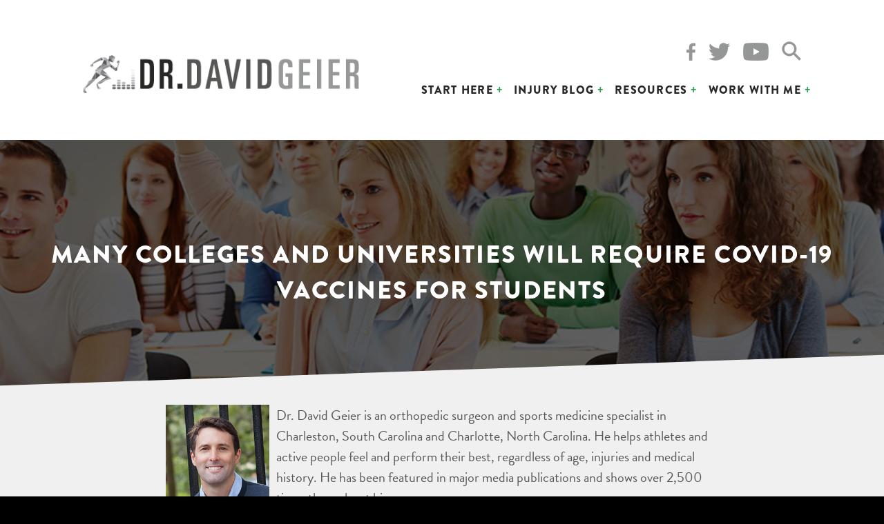

--- FILE ---
content_type: text/html; charset=UTF-8
request_url: https://drdavidgeier.com/colleges-universities-require-covid-19-vaccines-students/
body_size: 12443
content:
<!doctype html>
<html lang="en">
<head>
<meta charset="UTF-8">
<meta name="viewport" content="width=device-width, initial-scale=1">
<link rel="profile" href="http://gmpg.org/xfn/11">


<script src="https://use.typekit.net/jgj1njh.js"></script>
<script>try{Typekit.load({ async: true });}catch(e){}</script>

<meta name='robots' content='index, follow, max-image-preview:large, max-snippet:-1, max-video-preview:-1' />

	<!-- This site is optimized with the Yoast SEO plugin v26.8 - https://yoast.com/product/yoast-seo-wordpress/ -->
	<title>Many colleges and universities will require COVID-19 vaccines for students | Dr Geier</title>
	<meta name="description" content="Colleges and universities across the U.S. will require students to get the COVID-19 vaccine before the fall semester." />
	<link rel="canonical" href="https://drdavidgeier.com/colleges-universities-require-covid-19-vaccines-students/" />
	<meta property="og:locale" content="en_US" />
	<meta property="og:type" content="article" />
	<meta property="og:title" content="Many colleges and universities will require COVID-19 vaccines for students | Dr Geier" />
	<meta property="og:description" content="Colleges and universities across the U.S. will require students to get the COVID-19 vaccine before the fall semester." />
	<meta property="og:url" content="https://drdavidgeier.com/colleges-universities-require-covid-19-vaccines-students/" />
	<meta property="og:site_name" content="Dr Geier" />
	<meta property="article:publisher" content="https://www.facebook.com/DrDavidGeier/" />
	<meta property="article:published_time" content="2021-04-30T15:00:26+00:00" />
	<meta property="og:image" content="https://drdavidgeier.com/wp-content/uploads/2021/04/Class-raise-hands.jpg" />
	<meta property="og:image:width" content="940" />
	<meta property="og:image:height" content="492" />
	<meta property="og:image:type" content="image/jpeg" />
	<meta name="author" content="drdavidgeier" />
	<meta name="twitter:card" content="summary_large_image" />
	<meta name="twitter:creator" content="@drdavidgeier" />
	<meta name="twitter:site" content="@drdavidgeier" />
	<meta name="twitter:label1" content="Written by" />
	<meta name="twitter:data1" content="drdavidgeier" />
	<meta name="twitter:label2" content="Est. reading time" />
	<meta name="twitter:data2" content="1 minute" />
	<script type="application/ld+json" class="yoast-schema-graph">{"@context":"https://schema.org","@graph":[{"@type":"Article","@id":"https://drdavidgeier.com/colleges-universities-require-covid-19-vaccines-students/#article","isPartOf":{"@id":"https://drdavidgeier.com/colleges-universities-require-covid-19-vaccines-students/"},"author":{"name":"drdavidgeier","@id":"https://drdavidgeier.com/#/schema/person/ee28f2bd1840c75add0ff00efe5f9bb7"},"headline":"Many colleges and universities will require COVID-19 vaccines for students","datePublished":"2021-04-30T15:00:26+00:00","mainEntityOfPage":{"@id":"https://drdavidgeier.com/colleges-universities-require-covid-19-vaccines-students/"},"wordCount":160,"image":{"@id":"https://drdavidgeier.com/colleges-universities-require-covid-19-vaccines-students/#primaryimage"},"thumbnailUrl":"https://drdavidgeier.com/wp-content/uploads/2021/04/Class-raise-hands.jpg","articleSection":["Health"],"inLanguage":"en"},{"@type":"WebPage","@id":"https://drdavidgeier.com/colleges-universities-require-covid-19-vaccines-students/","url":"https://drdavidgeier.com/colleges-universities-require-covid-19-vaccines-students/","name":"Many colleges and universities will require COVID-19 vaccines for students | Dr Geier","isPartOf":{"@id":"https://drdavidgeier.com/#website"},"primaryImageOfPage":{"@id":"https://drdavidgeier.com/colleges-universities-require-covid-19-vaccines-students/#primaryimage"},"image":{"@id":"https://drdavidgeier.com/colleges-universities-require-covid-19-vaccines-students/#primaryimage"},"thumbnailUrl":"https://drdavidgeier.com/wp-content/uploads/2021/04/Class-raise-hands.jpg","datePublished":"2021-04-30T15:00:26+00:00","author":{"@id":"https://drdavidgeier.com/#/schema/person/ee28f2bd1840c75add0ff00efe5f9bb7"},"description":"Colleges and universities across the U.S. will require students to get the COVID-19 vaccine before the fall semester.","breadcrumb":{"@id":"https://drdavidgeier.com/colleges-universities-require-covid-19-vaccines-students/#breadcrumb"},"inLanguage":"en","potentialAction":[{"@type":"ReadAction","target":["https://drdavidgeier.com/colleges-universities-require-covid-19-vaccines-students/"]}]},{"@type":"ImageObject","inLanguage":"en","@id":"https://drdavidgeier.com/colleges-universities-require-covid-19-vaccines-students/#primaryimage","url":"https://drdavidgeier.com/wp-content/uploads/2021/04/Class-raise-hands.jpg","contentUrl":"https://drdavidgeier.com/wp-content/uploads/2021/04/Class-raise-hands.jpg","width":940,"height":492,"caption":"Many colleges and universities will require COVID-19 vaccines for students"},{"@type":"BreadcrumbList","@id":"https://drdavidgeier.com/colleges-universities-require-covid-19-vaccines-students/#breadcrumb","itemListElement":[{"@type":"ListItem","position":1,"name":"Home","item":"https://drdavidgeier.com/"},{"@type":"ListItem","position":2,"name":"Injury Blog","item":"https://drdavidgeier.com/injury-blog/"},{"@type":"ListItem","position":3,"name":"Many colleges and universities will require COVID-19 vaccines for students"}]},{"@type":"WebSite","@id":"https://drdavidgeier.com/#website","url":"https://drdavidgeier.com/","name":"Dr Geier","description":"Dr. David Geier is an orthopedic surgeon, sports medicine specialist and media medical expert who helps you feel and perform your best, regardless of age, injuries or medical conditions.","potentialAction":[{"@type":"SearchAction","target":{"@type":"EntryPoint","urlTemplate":"https://drdavidgeier.com/?s={search_term_string}"},"query-input":{"@type":"PropertyValueSpecification","valueRequired":true,"valueName":"search_term_string"}}],"inLanguage":"en"},{"@type":"Person","@id":"https://drdavidgeier.com/#/schema/person/ee28f2bd1840c75add0ff00efe5f9bb7","name":"drdavidgeier","image":{"@type":"ImageObject","inLanguage":"en","@id":"https://drdavidgeier.com/#/schema/person/image/","url":"https://secure.gravatar.com/avatar/984db9f1f3958f0fedc9ea321f42cd28b3eedecca4bd59baaa21572b08d614d3?s=96&d=mm&r=g","contentUrl":"https://secure.gravatar.com/avatar/984db9f1f3958f0fedc9ea321f42cd28b3eedecca4bd59baaa21572b08d614d3?s=96&d=mm&r=g","caption":"drdavidgeier"}}]}</script>
	<!-- / Yoast SEO plugin. -->


<link rel="amphtml" href="https://drdavidgeier.com/colleges-universities-require-covid-19-vaccines-students/amp/" /><meta name="generator" content="AMP for WP 1.1.11"/><link rel="alternate" title="oEmbed (JSON)" type="application/json+oembed" href="https://drdavidgeier.com/wp-json/oembed/1.0/embed?url=https%3A%2F%2Fdrdavidgeier.com%2Fcolleges-universities-require-covid-19-vaccines-students%2F" />
<link rel="alternate" title="oEmbed (XML)" type="text/xml+oembed" href="https://drdavidgeier.com/wp-json/oembed/1.0/embed?url=https%3A%2F%2Fdrdavidgeier.com%2Fcolleges-universities-require-covid-19-vaccines-students%2F&#038;format=xml" />
<style id='wp-img-auto-sizes-contain-inline-css' type='text/css'>
img:is([sizes=auto i],[sizes^="auto," i]){contain-intrinsic-size:3000px 1500px}
/*# sourceURL=wp-img-auto-sizes-contain-inline-css */
</style>
<style id='wp-emoji-styles-inline-css' type='text/css'>

	img.wp-smiley, img.emoji {
		display: inline !important;
		border: none !important;
		box-shadow: none !important;
		height: 1em !important;
		width: 1em !important;
		margin: 0 0.07em !important;
		vertical-align: -0.1em !important;
		background: none !important;
		padding: 0 !important;
	}
/*# sourceURL=wp-emoji-styles-inline-css */
</style>
<link rel='stylesheet' id='wp-block-library-css' href='https://drdavidgeier.com/wp-includes/css/dist/block-library/style.min.css?ver=6.9' type='text/css' media='all' />
<style id='wp-block-paragraph-inline-css' type='text/css'>
.is-small-text{font-size:.875em}.is-regular-text{font-size:1em}.is-large-text{font-size:2.25em}.is-larger-text{font-size:3em}.has-drop-cap:not(:focus):first-letter{float:left;font-size:8.4em;font-style:normal;font-weight:100;line-height:.68;margin:.05em .1em 0 0;text-transform:uppercase}body.rtl .has-drop-cap:not(:focus):first-letter{float:none;margin-left:.1em}p.has-drop-cap.has-background{overflow:hidden}:root :where(p.has-background){padding:1.25em 2.375em}:where(p.has-text-color:not(.has-link-color)) a{color:inherit}p.has-text-align-left[style*="writing-mode:vertical-lr"],p.has-text-align-right[style*="writing-mode:vertical-rl"]{rotate:180deg}
/*# sourceURL=https://drdavidgeier.com/wp-includes/blocks/paragraph/style.min.css */
</style>
<style id='global-styles-inline-css' type='text/css'>
:root{--wp--preset--aspect-ratio--square: 1;--wp--preset--aspect-ratio--4-3: 4/3;--wp--preset--aspect-ratio--3-4: 3/4;--wp--preset--aspect-ratio--3-2: 3/2;--wp--preset--aspect-ratio--2-3: 2/3;--wp--preset--aspect-ratio--16-9: 16/9;--wp--preset--aspect-ratio--9-16: 9/16;--wp--preset--color--black: #000000;--wp--preset--color--cyan-bluish-gray: #abb8c3;--wp--preset--color--white: #ffffff;--wp--preset--color--pale-pink: #f78da7;--wp--preset--color--vivid-red: #cf2e2e;--wp--preset--color--luminous-vivid-orange: #ff6900;--wp--preset--color--luminous-vivid-amber: #fcb900;--wp--preset--color--light-green-cyan: #7bdcb5;--wp--preset--color--vivid-green-cyan: #00d084;--wp--preset--color--pale-cyan-blue: #8ed1fc;--wp--preset--color--vivid-cyan-blue: #0693e3;--wp--preset--color--vivid-purple: #9b51e0;--wp--preset--gradient--vivid-cyan-blue-to-vivid-purple: linear-gradient(135deg,rgb(6,147,227) 0%,rgb(155,81,224) 100%);--wp--preset--gradient--light-green-cyan-to-vivid-green-cyan: linear-gradient(135deg,rgb(122,220,180) 0%,rgb(0,208,130) 100%);--wp--preset--gradient--luminous-vivid-amber-to-luminous-vivid-orange: linear-gradient(135deg,rgb(252,185,0) 0%,rgb(255,105,0) 100%);--wp--preset--gradient--luminous-vivid-orange-to-vivid-red: linear-gradient(135deg,rgb(255,105,0) 0%,rgb(207,46,46) 100%);--wp--preset--gradient--very-light-gray-to-cyan-bluish-gray: linear-gradient(135deg,rgb(238,238,238) 0%,rgb(169,184,195) 100%);--wp--preset--gradient--cool-to-warm-spectrum: linear-gradient(135deg,rgb(74,234,220) 0%,rgb(151,120,209) 20%,rgb(207,42,186) 40%,rgb(238,44,130) 60%,rgb(251,105,98) 80%,rgb(254,248,76) 100%);--wp--preset--gradient--blush-light-purple: linear-gradient(135deg,rgb(255,206,236) 0%,rgb(152,150,240) 100%);--wp--preset--gradient--blush-bordeaux: linear-gradient(135deg,rgb(254,205,165) 0%,rgb(254,45,45) 50%,rgb(107,0,62) 100%);--wp--preset--gradient--luminous-dusk: linear-gradient(135deg,rgb(255,203,112) 0%,rgb(199,81,192) 50%,rgb(65,88,208) 100%);--wp--preset--gradient--pale-ocean: linear-gradient(135deg,rgb(255,245,203) 0%,rgb(182,227,212) 50%,rgb(51,167,181) 100%);--wp--preset--gradient--electric-grass: linear-gradient(135deg,rgb(202,248,128) 0%,rgb(113,206,126) 100%);--wp--preset--gradient--midnight: linear-gradient(135deg,rgb(2,3,129) 0%,rgb(40,116,252) 100%);--wp--preset--font-size--small: 13px;--wp--preset--font-size--medium: 20px;--wp--preset--font-size--large: 36px;--wp--preset--font-size--x-large: 42px;--wp--preset--spacing--20: 0.44rem;--wp--preset--spacing--30: 0.67rem;--wp--preset--spacing--40: 1rem;--wp--preset--spacing--50: 1.5rem;--wp--preset--spacing--60: 2.25rem;--wp--preset--spacing--70: 3.38rem;--wp--preset--spacing--80: 5.06rem;--wp--preset--shadow--natural: 6px 6px 9px rgba(0, 0, 0, 0.2);--wp--preset--shadow--deep: 12px 12px 50px rgba(0, 0, 0, 0.4);--wp--preset--shadow--sharp: 6px 6px 0px rgba(0, 0, 0, 0.2);--wp--preset--shadow--outlined: 6px 6px 0px -3px rgb(255, 255, 255), 6px 6px rgb(0, 0, 0);--wp--preset--shadow--crisp: 6px 6px 0px rgb(0, 0, 0);}:where(.is-layout-flex){gap: 0.5em;}:where(.is-layout-grid){gap: 0.5em;}body .is-layout-flex{display: flex;}.is-layout-flex{flex-wrap: wrap;align-items: center;}.is-layout-flex > :is(*, div){margin: 0;}body .is-layout-grid{display: grid;}.is-layout-grid > :is(*, div){margin: 0;}:where(.wp-block-columns.is-layout-flex){gap: 2em;}:where(.wp-block-columns.is-layout-grid){gap: 2em;}:where(.wp-block-post-template.is-layout-flex){gap: 1.25em;}:where(.wp-block-post-template.is-layout-grid){gap: 1.25em;}.has-black-color{color: var(--wp--preset--color--black) !important;}.has-cyan-bluish-gray-color{color: var(--wp--preset--color--cyan-bluish-gray) !important;}.has-white-color{color: var(--wp--preset--color--white) !important;}.has-pale-pink-color{color: var(--wp--preset--color--pale-pink) !important;}.has-vivid-red-color{color: var(--wp--preset--color--vivid-red) !important;}.has-luminous-vivid-orange-color{color: var(--wp--preset--color--luminous-vivid-orange) !important;}.has-luminous-vivid-amber-color{color: var(--wp--preset--color--luminous-vivid-amber) !important;}.has-light-green-cyan-color{color: var(--wp--preset--color--light-green-cyan) !important;}.has-vivid-green-cyan-color{color: var(--wp--preset--color--vivid-green-cyan) !important;}.has-pale-cyan-blue-color{color: var(--wp--preset--color--pale-cyan-blue) !important;}.has-vivid-cyan-blue-color{color: var(--wp--preset--color--vivid-cyan-blue) !important;}.has-vivid-purple-color{color: var(--wp--preset--color--vivid-purple) !important;}.has-black-background-color{background-color: var(--wp--preset--color--black) !important;}.has-cyan-bluish-gray-background-color{background-color: var(--wp--preset--color--cyan-bluish-gray) !important;}.has-white-background-color{background-color: var(--wp--preset--color--white) !important;}.has-pale-pink-background-color{background-color: var(--wp--preset--color--pale-pink) !important;}.has-vivid-red-background-color{background-color: var(--wp--preset--color--vivid-red) !important;}.has-luminous-vivid-orange-background-color{background-color: var(--wp--preset--color--luminous-vivid-orange) !important;}.has-luminous-vivid-amber-background-color{background-color: var(--wp--preset--color--luminous-vivid-amber) !important;}.has-light-green-cyan-background-color{background-color: var(--wp--preset--color--light-green-cyan) !important;}.has-vivid-green-cyan-background-color{background-color: var(--wp--preset--color--vivid-green-cyan) !important;}.has-pale-cyan-blue-background-color{background-color: var(--wp--preset--color--pale-cyan-blue) !important;}.has-vivid-cyan-blue-background-color{background-color: var(--wp--preset--color--vivid-cyan-blue) !important;}.has-vivid-purple-background-color{background-color: var(--wp--preset--color--vivid-purple) !important;}.has-black-border-color{border-color: var(--wp--preset--color--black) !important;}.has-cyan-bluish-gray-border-color{border-color: var(--wp--preset--color--cyan-bluish-gray) !important;}.has-white-border-color{border-color: var(--wp--preset--color--white) !important;}.has-pale-pink-border-color{border-color: var(--wp--preset--color--pale-pink) !important;}.has-vivid-red-border-color{border-color: var(--wp--preset--color--vivid-red) !important;}.has-luminous-vivid-orange-border-color{border-color: var(--wp--preset--color--luminous-vivid-orange) !important;}.has-luminous-vivid-amber-border-color{border-color: var(--wp--preset--color--luminous-vivid-amber) !important;}.has-light-green-cyan-border-color{border-color: var(--wp--preset--color--light-green-cyan) !important;}.has-vivid-green-cyan-border-color{border-color: var(--wp--preset--color--vivid-green-cyan) !important;}.has-pale-cyan-blue-border-color{border-color: var(--wp--preset--color--pale-cyan-blue) !important;}.has-vivid-cyan-blue-border-color{border-color: var(--wp--preset--color--vivid-cyan-blue) !important;}.has-vivid-purple-border-color{border-color: var(--wp--preset--color--vivid-purple) !important;}.has-vivid-cyan-blue-to-vivid-purple-gradient-background{background: var(--wp--preset--gradient--vivid-cyan-blue-to-vivid-purple) !important;}.has-light-green-cyan-to-vivid-green-cyan-gradient-background{background: var(--wp--preset--gradient--light-green-cyan-to-vivid-green-cyan) !important;}.has-luminous-vivid-amber-to-luminous-vivid-orange-gradient-background{background: var(--wp--preset--gradient--luminous-vivid-amber-to-luminous-vivid-orange) !important;}.has-luminous-vivid-orange-to-vivid-red-gradient-background{background: var(--wp--preset--gradient--luminous-vivid-orange-to-vivid-red) !important;}.has-very-light-gray-to-cyan-bluish-gray-gradient-background{background: var(--wp--preset--gradient--very-light-gray-to-cyan-bluish-gray) !important;}.has-cool-to-warm-spectrum-gradient-background{background: var(--wp--preset--gradient--cool-to-warm-spectrum) !important;}.has-blush-light-purple-gradient-background{background: var(--wp--preset--gradient--blush-light-purple) !important;}.has-blush-bordeaux-gradient-background{background: var(--wp--preset--gradient--blush-bordeaux) !important;}.has-luminous-dusk-gradient-background{background: var(--wp--preset--gradient--luminous-dusk) !important;}.has-pale-ocean-gradient-background{background: var(--wp--preset--gradient--pale-ocean) !important;}.has-electric-grass-gradient-background{background: var(--wp--preset--gradient--electric-grass) !important;}.has-midnight-gradient-background{background: var(--wp--preset--gradient--midnight) !important;}.has-small-font-size{font-size: var(--wp--preset--font-size--small) !important;}.has-medium-font-size{font-size: var(--wp--preset--font-size--medium) !important;}.has-large-font-size{font-size: var(--wp--preset--font-size--large) !important;}.has-x-large-font-size{font-size: var(--wp--preset--font-size--x-large) !important;}
/*# sourceURL=global-styles-inline-css */
</style>

<style id='classic-theme-styles-inline-css' type='text/css'>
/*! This file is auto-generated */
.wp-block-button__link{color:#fff;background-color:#32373c;border-radius:9999px;box-shadow:none;text-decoration:none;padding:calc(.667em + 2px) calc(1.333em + 2px);font-size:1.125em}.wp-block-file__button{background:#32373c;color:#fff;text-decoration:none}
/*# sourceURL=/wp-includes/css/classic-themes.min.css */
</style>
<link rel='stylesheet' id='contact-form-7-css' href='https://drdavidgeier.com/wp-content/plugins/contact-form-7/includes/css/styles.css?ver=6.1.4' type='text/css' media='all' />
<link rel='stylesheet' id='geier-style-css' href='https://drdavidgeier.com/wp-content/themes/geier/style.css?ver=20210725' type='text/css' media='all' />
<link rel='stylesheet' id='really_simple_share_style-css' href='https://drdavidgeier.com/wp-content/plugins/really-simple-facebook-twitter-share-buttons/style.css?ver=6.9' type='text/css' media='all' />
<script type="text/javascript" src="https://drdavidgeier.com/wp-includes/js/jquery/jquery.min.js?ver=3.7.1" id="jquery-core-js"></script>
<script type="text/javascript" src="https://drdavidgeier.com/wp-includes/js/jquery/jquery-migrate.min.js?ver=3.4.1" id="jquery-migrate-js"></script>
<link rel="https://api.w.org/" href="https://drdavidgeier.com/wp-json/" /><link rel="alternate" title="JSON" type="application/json" href="https://drdavidgeier.com/wp-json/wp/v2/posts/63991" /><link rel="EditURI" type="application/rsd+xml" title="RSD" href="https://drdavidgeier.com/xmlrpc.php?rsd" />
<meta name="generator" content="WordPress 6.9" />
<link rel='shortlink' href='https://drdavidgeier.com/?p=63991' />
            <script type="text/javascript"><!--
                                function powerpress_pinw(pinw_url){window.open(pinw_url, 'PowerPressPlayer','toolbar=0,status=0,resizable=1,width=460,height=320');	return false;}
                //-->

                // tabnab protection
                window.addEventListener('load', function () {
                    // make all links have rel="noopener noreferrer"
                    document.querySelectorAll('a[target="_blank"]').forEach(link => {
                        link.setAttribute('rel', 'noopener noreferrer');
                    });
                });
            </script>
            

<!-- This site is optimized with the Schema plugin v1.7.9.6 - https://schema.press -->
<script type="application/ld+json">{"@context":"https:\/\/schema.org\/","@type":"BlogPosting","mainEntityOfPage":{"@type":"WebPage","@id":"https:\/\/drdavidgeier.com\/colleges-universities-require-covid-19-vaccines-students\/"},"url":"https:\/\/drdavidgeier.com\/colleges-universities-require-covid-19-vaccines-students\/","headline":"Many colleges and universities will require COVID-19 vaccines for students","datePublished":"2021-04-30T11:00:26-04:00","dateModified":"2021-04-19T14:14:54-04:00","publisher":{"@type":"Organization","@id":"https:\/\/drdavidgeier.com\/#organization","name":"Dr David Geier","logo":{"@type":"ImageObject","url":"http:\/\/drdavidgeier.com\/wp-content\/themes\/geier\/images\/logo.png","width":600,"height":60}},"image":{"@type":"ImageObject","url":"https:\/\/drdavidgeier.com\/wp-content\/uploads\/2021\/04\/Class-raise-hands.jpg","width":940,"height":492},"articleSection":"Health","description":"Rutgers University in New Jersey was the first to announce it, but now many colleges and universities say they will require students to have COVID-19 vaccines entering the fall semester. Vaccine mandates aren't new. Nearly all colleges require at least one vaccine for enrollment. What happens if a student","author":{"@type":"Person","name":"drdavidgeier","url":"https:\/\/drdavidgeier.com\/author\/drdavidgeier\/","image":{"@type":"ImageObject","url":"https:\/\/secure.gravatar.com\/avatar\/984db9f1f3958f0fedc9ea321f42cd28b3eedecca4bd59baaa21572b08d614d3?s=96&d=mm&r=g","height":96,"width":96}}}</script>

<style type="text/css">.recentcomments a{display:inline !important;padding:0 !important;margin:0 !important;}</style>
<link rel="stylesheet" type="text/css" href="//cdn.jsdelivr.net/jquery.slick/1.6.0/slick.css"/>

<!-- Global site tag (gtag.js) - Google Analytics -->
<script async src="https://www.googletagmanager.com/gtag/js?id=UA-18372937-1"></script>
<script>
  window.dataLayer = window.dataLayer || [];
  function gtag(){dataLayer.push(arguments);}
  gtag('js', new Date());

  gtag('config', 'UA-18372937-1');
</script>

<link rel='stylesheet' id='yarppRelatedCss-css' href='https://drdavidgeier.com/wp-content/plugins/yet-another-related-posts-plugin/style/related.css?ver=5.30.11' type='text/css' media='all' />
</head>

<body class="wp-singular post-template-default single single-post postid-63991 single-format-standard wp-theme-geier group-blog">
<div id="page" class="site">
	<a class="skip-link screen-reader-text" href="#content">Skip to content</a>

	<header id="masthead" class="site-header not-video" role="banner">
		<div class="site-branding">
			<a href="https://drdavidgeier.com/" rel="home"><img src="https://drdavidgeier.com/wp-content/themes/geier/images/logo.png" alt="Dr. David Geier"></a>
		</div><!-- .site-branding -->


		<div class="header-social">
			<a href="http://facebook.com/drdavidgeier" target="_blank"><img src="https://drdavidgeier.com/wp-content/themes/geier/images/social/facebook.png"></a>
			<a href="http://twitter.com/drdavidgeier" target="_blank"><img src="https://drdavidgeier.com/wp-content/themes/geier/images/social/twitter.png"></a>
			<a href="https://youtube.com/DrDavidGeier" target="_blank"><img src="https://drdavidgeier.com/wp-content/themes/geier/images/social/youtube.png"></a>

			<!-- <a href="https://plus.google.com/+Drdavidgeier/posts" target="_blank"><img src="https://drdavidgeier.com/wp-content/themes/geier/images/social/gplus.png"></a> -->
			<!-- <a href="http://www.pinterest.com/drdavidgeier/" target="_blank"><img src="https://drdavidgeier.com/wp-content/themes/geier/images/social/pinterest.png"></a> -->
			<!-- <a href="http://feeds.feedburner.com/DrDavidGeier" target="_blank"><img src="https://drdavidgeier.com/wp-content/themes/geier/images/social/rss.png"></a> -->
			<a href="" class="search-trigger"><img src="https://drdavidgeier.com/wp-content/themes/geier/images/icon-search.png"></a>
		</div>

		<nav id="site-navigation" class="main-navigation" role="navigation">
			<button class="menu-toggle" aria-controls="primary-menu" aria-expanded="false">Menu</button>
			<div class="menu-menu-1-container"><ul id="primary-menu" class="menu"><li id="menu-item-26" class="menu-item menu-item-type-custom menu-item-object-custom menu-item-has-children menu-item-26"><a href="#">Start Here</a>
<ul class="sub-menu">
	<li id="menu-item-24916" class="menu-item menu-item-type-post_type menu-item-object-page menu-item-24916"><a href="https://drdavidgeier.com/injuries/">Injuries</a></li>
	<li id="menu-item-24924" class="menu-item menu-item-type-post_type menu-item-object-page menu-item-24924"><a href="https://drdavidgeier.com/recovery/">Recovery</a></li>
	<li id="menu-item-24923" class="menu-item menu-item-type-post_type menu-item-object-page menu-item-24923"><a href="https://drdavidgeier.com/prevention/">Prevention</a></li>
</ul>
</li>
<li id="menu-item-13" class="menu-item menu-item-type-post_type menu-item-object-page current_page_parent menu-item-13"><a href="https://drdavidgeier.com/injury-blog/">Injury Blog</a></li>
<li id="menu-item-21" class="menu-item menu-item-type-post_type menu-item-object-page menu-item-has-children menu-item-21"><a href="https://drdavidgeier.com/resources/">Resources</a>
<ul class="sub-menu">
	<li id="menu-item-25009" class="menu-item menu-item-type-post_type menu-item-object-page menu-item-25009"><a href="https://drdavidgeier.com/the-dr-david-geier-show/">Podcast</a></li>
	<li id="menu-item-23" class="menu-item menu-item-type-custom menu-item-object-custom menu-item-23"><a href="/resources/#ebooks">eBooks</a></li>
	<li id="menu-item-24" class="menu-item menu-item-type-custom menu-item-object-custom menu-item-24"><a href="/resources/#video-training">Webinars</a></li>
	<li id="menu-item-25" class="menu-item menu-item-type-custom menu-item-object-custom menu-item-25"><a href="/resources/#courses">Courses</a></li>
</ul>
</li>
<li id="menu-item-20" class="menu-item menu-item-type-post_type menu-item-object-page menu-item-has-children menu-item-20"><a href="https://drdavidgeier.com/work-with-me/">Work with Me</a>
<ul class="sub-menu">
	<li id="menu-item-24967" class="menu-item menu-item-type-post_type menu-item-object-page menu-item-24967"><a href="https://drdavidgeier.com/work-with-me/about/">About</a></li>
	<li id="menu-item-24978" class="menu-item menu-item-type-post_type menu-item-object-page menu-item-24978"><a href="https://drdavidgeier.com/work-with-me/contact/">Contact</a></li>
	<li id="menu-item-24975" class="menu-item menu-item-type-post_type menu-item-object-page menu-item-24975"><a href="https://drdavidgeier.com/work-with-me/media-coverage/">Media Coverage</a></li>
	<li id="menu-item-24976" class="menu-item menu-item-type-post_type menu-item-object-page menu-item-24976"><a href="https://drdavidgeier.com/work-with-me/interview-me/">Interview Me</a></li>
	<li id="menu-item-24977" class="menu-item menu-item-type-post_type menu-item-object-page menu-item-24977"><a href="https://drdavidgeier.com/work-with-me/speaking/">Speaking</a></li>
</ul>
</li>
</ul></div>		</nav><!-- #site-navigation -->

		<div class="header-search">
			<h3>What injury information can we help you find?</h3>
			<form action="/">
				<div class="search-wrap">
					<input type="search"  name="s" placeholder="search" >
				</div>
			</form>
		</div>
	</header><!-- #masthead -->

	<div id="content" class="site-content">

<div class="banner banner-parallax darken" style="background-image: url(https://drdavidgeier.com/wp-content/uploads/2021/04/Class-raise-hands.jpg);">
	<div class="overlay">
		<h1>Many colleges and universities will require COVID-19 vaccines for students</h1>
	</div>
</div>





<section class="skewed padded move-up" style="padding-bottom: 20px;">


	<div class="author-box clear">
		<div class="author-photo">
			<img src="https://drdavidgeier.com/wp-content/themes/geier/images/author.jpg" style="max-width: 150px;" alt="">
		</div>
		<div class="author-bio">
			Dr. David Geier is an orthopedic surgeon and sports medicine specialist in Charleston, South Carolina and Charlotte, North Carolina. He helps athletes and active people feel and perform their best, regardless of age, injuries and medical history. He has been featured in major media publications and shows over 2,500 times throughout his career.
			<br><br>
			Learn more about his <a href="/work-with-me/about/">background</a>, <a href="/work-with-me/media-coverage/">media appearances</a>, and <a href="/dr-david-geier-orthopedic-surgeon-sports-medicine-charleston-south-carolina/">practice</a>.
		</div>
	</div>

</section>


	<div id="primary" class="content-area">
		<main id="main" class="site-main single-wrap" role="main">

		
<article id="post-63991" class="post-63991 post type-post status-publish format-standard has-post-thumbnail hentry category-health">


	<div class="entry-content">
		<div style="min-height:33px;" class="really_simple_share really_simple_share_button robots-nocontent snap_nopreview"><div class="really_simple_share_facebook_share_new" style="width:110px;"><div class="fb-share-button" data-href="https://drdavidgeier.com/colleges-universities-require-covid-19-vaccines-students/" data-type="button_count" data-width="110"></div></div><div class="really_simple_share_facebook_like" style="width:100px;"><iframe src="//www.facebook.com/plugins/like.php?href=https%3A%2F%2Fdrdavidgeier.com%2Fcolleges-universities-require-covid-19-vaccines-students%2F&amp;layout=button_count&amp;width=100&amp;height=27&amp;locale=en_US" 
							scrolling="no" frameborder="0" style="border:none; overflow:hidden; width:100px; height:27px;" allowTransparency="true"></iframe></div><div class="really_simple_share_twitter" style="width:100px;"><a href="https://twitter.com/share" class="twitter-share-button" data-count="horizontal"  data-text="Many colleges and universities will require COVID-19 vaccines for students" data-url="https://drdavidgeier.com/colleges-universities-require-covid-19-vaccines-students/"  data-via=""   ></a></div></div>
		<div class="really_simple_share_clearfix"></div>
<p>Rutgers University in New Jersey was the first to announce it, but now many colleges and universities say they will require students to have COVID-19 vaccines entering the fall semester. Vaccine mandates aren&#8217;t new. Nearly all colleges require at least one vaccine for enrollment. What happens if a student doesn&#8217;t get the vaccine will vary by school. Some plan to hold registration and not allow that student to enroll in classes. Others might bar that student from living in campus housing. By now, kids aged 16 and older can get the vaccine in any state, but legal challenges to these mandates are still likely. Particularly the nature of these vaccines being authorized by the FDA under an emergency use authorization could be a stumbling block. But the American Council on Education believes the legal right of these institutions to require COVID-19 vaccines will be upheld as their availability increases.</p>



<p style="text-align: center;"><iframe width="560" height="315" src="https://www.youtube.com/embed/vI8DdmSiBKA" title="YouTube video player" frameborder="0" allow="accelerometer; autoplay; clipboard-write; encrypted-media; gyroscope; picture-in-picture" allowfullscreen></iframe></p>
	</div><!-- .entry-content -->

	<footer class="entry-footer">
		<span class="cat-links">Posted in <a href="https://drdavidgeier.com/category/health/" rel="category tag">Health</a></span>	</footer><!-- .entry-footer -->
</article><!-- #post-63991 -->

	<nav class="navigation post-navigation" aria-label="Posts">
		<h2 class="screen-reader-text">Post navigation</h2>
		<div class="nav-links"><div class="nav-previous"><a href="https://drdavidgeier.com/young-adults-five-hours-exercise-week-avoid-high-blood-pressure/" rel="prev">Young adults need five hours of exercise each week to avoid developing high blood pressure</a></div><div class="nav-next"><a href="https://drdavidgeier.com/eat-right-kinds-fruits-vegetables-live-longer/" rel="next">Eat the right kinds of fruits and vegetables to live longer</a></div></div>
	</nav>
		</main><!-- #main -->
	</div><!-- #primary -->



<div class='yarpp yarpp-related yarpp-related-website yarpp-template-list'>
<!-- YARPP List -->
<h3>Related posts:</h3><ol>
<li><a href="https://drdavidgeier.com/gyms-fitness-centers-reopen-covid-19-pandemic/" rel="bookmark" title="Gyms and fitness centers reopen during the COVID-19 pandemic">Gyms and fitness centers reopen during the COVID-19 pandemic</a></li>
<li><a href="https://drdavidgeier.com/demand-dexamethasone-soars/" rel="bookmark" title="Demand for dexamethasone soars, but it&#8217;s not for everyone">Demand for dexamethasone soars, but it&#8217;s not for everyone</a></li>
<li><a href="https://drdavidgeier.com/covid-19-adolescent-girls/" rel="bookmark" title="COVID-19 has seriously affected adolescent girls">COVID-19 has seriously affected adolescent girls</a></li>
<li><a href="https://drdavidgeier.com/are-dog-walkers-likely-get-covid-19/" rel="bookmark" title="Are dog walkers really more likely to get COVID-19?">Are dog walkers really more likely to get COVID-19?</a></li>
</ol>
</div>

<section class="padded">

	
		</section>

<section class="skewed">&nbsp;</section>

<section class="padded">
<div class="home-book clear">

	<img src="/wp-content/uploads/2017/08/Resources-Thats-Gotta-Hurt.jpg" class="home-book-cover">

	<div class="home-book-content">
		<h3>Books</h3>
		<h2>That’s Gotta Hurt</h2>
		<h4>The Injuries That Changed Sports Forever</h4>
		<p>Through the stories of a dozen athletes whose injuries and recovery advanced the field (including Joan Benoit, Michael Jordan, Brandi Chastain, and Tommy John), Dr. Geier explains how sports medicine makes sports safer for the pros, amateurs, student-athletes, and weekend warriors alike.</p>
		<a href="https://www.amazon.com/Thats-Gotta-Hurt-Injuries-Changed/dp/1611689066/ref=sr_1_1?ie=UTF8&qid=1499352451&sr=8-1&keywords=That%27s+Gotta+Hurt" class="button-green">Get the Book</a>
	</div>
</div></section>

<section class="skewed padded">
		<div class="text-centered subscribe">

			<div class="h1">Want more information on this injury?</div>
			Get more like this delivered to your inbox! Sign up now!
			<form accept-charset="UTF-8" action="https://aq228.infusionsoft.com/app/form/process/a8202f0ef387a9039f263c82249b8ba7" class="infusion-form subscribe-form" method="POST">
			    <input name="inf_form_xid" type="hidden" value="a8202f0ef387a9039f263c82249b8ba7" />
			    <input name="inf_form_name" type="hidden" value="10. Marketing - Long Term Nurture&#a; - Update Form" />
			    <input name="infusionsoft_version" type="hidden" value="1.66.0.58" />
			        <input class="infusion-field-input-container" id="inf_field_FirstName" name="inf_field_FirstName" type="text" placeholder="First Name *" />
			        <input class="infusion-field-input-container" id="inf_field_Email" name="inf_field_Email" type="text" placeholder="Email Address *" />
			        <button class="infusion-recaptcha" id="recaptcha_a8202f0ef387a9039f263c82249b8ba7" type="submit">Subscribe</button>

			</form>
			<script type="text/javascript" src="https://aq228.infusionsoft.com/app/webTracking/getTrackingCode"></script>
			<!-- <script type="text/javascript" src="https://aq228.infusionsoft.com/resources/external/recaptcha/production/recaptcha.js"></script>
			<script src="https://www.google.com/recaptcha/api.js?onload=onloadInfusionRecaptchaCallback&render=explicit" async="async" defer="defer"></script> -->
		</div></section>



	</div><!-- #content -->

	<footer id="colophon" class="site-footer" role="contentinfo">

		<nav class="footer-nav clear">
		<div class="menu-footer-container"><ul id="footer" class="menu"><li id="menu-item-54" class="menu-item menu-item-type-custom menu-item-object-custom menu-item-has-children menu-item-54"><a href="#">Start Here</a>
<ul class="sub-menu">
	<li id="menu-item-26831" class="menu-item menu-item-type-post_type menu-item-object-page menu-item-26831"><a href="https://drdavidgeier.com/injuries/">Injuries</a></li>
	<li id="menu-item-26830" class="menu-item menu-item-type-post_type menu-item-object-page menu-item-26830"><a href="https://drdavidgeier.com/recovery/">Recovery</a></li>
	<li id="menu-item-26829" class="menu-item menu-item-type-post_type menu-item-object-page menu-item-26829"><a href="https://drdavidgeier.com/prevention/">Prevention</a></li>
</ul>
</li>
<li id="menu-item-55" class="menu-item menu-item-type-custom menu-item-object-custom menu-item-55"><a href="/resources/#ebooks">Ebooks</a></li>
<li id="menu-item-25008" class="menu-item menu-item-type-post_type menu-item-object-page menu-item-25008"><a href="https://drdavidgeier.com/the-dr-david-geier-show/">Podcast</a></li>
<li id="menu-item-56" class="menu-item menu-item-type-custom menu-item-object-custom menu-item-56"><a href="/resources/#programs">Programs</a></li>
<li id="menu-item-57" class="menu-item menu-item-type-custom menu-item-object-custom menu-item-57"><a href="/work-with-me/about">About</a></li>
<li id="menu-item-58" class="menu-item menu-item-type-custom menu-item-object-custom menu-item-58"><a href="/work-with-me/media-coverage">Media</a></li>
<li id="menu-item-59" class="menu-item menu-item-type-custom menu-item-object-custom menu-item-59"><a href="/work-with-me/contact">Contact</a></li>
</ul></div>		</nav>

		<div class="footer-columns clear">

		<div class="footer-col-1-3">
			<img src="https://drdavidgeier.com/wp-content/themes/geier/images/footer-photo.jpg" class="photo-border">
			<div class="footer-title">Dr. David Geier</div>
			Orthopedic surgeon, sports medicine specialist and author of That's Gotta Hurt, providing education and commentary on sports and exercise injuries, injury treatments and prevention for athletes and active people so you can stay healthy and perform your best
		</div>
		<div class="footer-col-2-3 clear">

			<div class="clear">
				<div class="footer-col-1-2">
					<div class="footer-title">Connect with Dr. Geier</div>

					<div class="footer-social">
						<a href="http://facebook.com/drdavidgeier" target="_blank"><img src="https://drdavidgeier.com/wp-content/themes/geier/images/social-circle/facebook.png"></a>
						<a href="http://twitter.com/drdavidgeier" target="_blank"><img src="https://drdavidgeier.com/wp-content/themes/geier/images/social-circle/twitter.png"></a>
						<a href="http://linkedin.com/in/drdavidgeier" target="_blank"><img src="https://drdavidgeier.com/wp-content/themes/geier/images/social-circle/linkedin.png"></a>
						<a href="https://youtube.com/DrDavidGeier" target="_blank"><img src="https://drdavidgeier.com/wp-content/themes/geier/images/social-circle/youtube.png"></a>
						<a href="http://www.pinterest.com/drdavidgeier/" target="_blank"><img src="https://drdavidgeier.com/wp-content/themes/geier/images/social-circle/pinterest.png"></a>
						<a href="http://feeds.feedburner.com/DrDavidGeier" target="_blank"><img src="https://drdavidgeier.com/wp-content/themes/geier/images/social-circle/rss.png"></a>
					</div>


					<div class="footer-title">Stay in the Know</div>
					Get my latest posts delivered to your inbox
					<form accept-charset="UTF-8" action="https://aq228.infusionsoft.com/app/form/process/a8202f0ef387a9039f263c82249b8ba7" class="infusion-form subscribe-form" method="POST">
					    <input name="inf_form_xid" type="hidden" value="a8202f0ef387a9039f263c82249b8ba7" />
					    <input name="inf_form_name" type="hidden" value="10. Marketing - Long Term Nurture&#a; - Update Form" />
					    <input name="infusionsoft_version" type="hidden" value="1.66.0.58" />
					        <input class="infusion-field-input-container" id="inf_field_FirstName" name="inf_field_FirstName" type="text" placeholder="First Name *" />
					        <input class="infusion-field-input-container" id="inf_field_Email" name="inf_field_Email" type="text" placeholder="Email Address *" />
					        <div style="padding-top: 2px; text-align: center;">
					        	<button class="infusion-recaptcha" id="recaptcha_a8202f0ef387a9039f263c82249b8ba7" type="submit">Subscribe</button>
					    	</div>
					</form>
					<script type="text/javascript" src="https://aq228.infusionsoft.com/app/webTracking/getTrackingCode"></script>
				<script type="text/javascript" src="https://aq228.infusionsoft.com/resources/external/recaptcha/production/recaptcha.js"></script>
				<script src="https://www.google.com/recaptcha/api.js?onload=onloadInfusionRecaptchaCallback&render=explicit" async="async" defer="defer"></script>

				</div>

				<div class="footer-col-1-2">
					<div class="footer-title">Recent Posts</div>
					<ul class="recent-posts">
					<li><a href="https://drdavidgeier.com/regenerative-treatments-patellofemoral-pain-chondromalacia/">Regenerative treatments for patellofemoral pain (chondromalacia)</a></li><li><a href="https://drdavidgeier.com/regenerative-treatments-tennis-elbow/">Regenerative treatments for tennis elbow</a></li><li><a href="https://drdavidgeier.com/regenerative-treatments-rotator-cuff-tears/">Regenerative treatments for rotator cuff tears</a></li>					</ul>
				</div>
			</div>

			<div class="footer-aux">
				<a href="/disclaimer-about-medical-advice-and-information/">Disclaimer</a>    &nbsp;&nbsp;|&nbsp;&nbsp;

				<a href="/terms-and-conditions/">Terms and Conditions</a>  &nbsp;&nbsp;|&nbsp;&nbsp;
				<a href="/permissions-policy/">Permissions Policy</a>  &nbsp;&nbsp;|&nbsp;&nbsp;
				<a href="/comments-policy/">Comments Policy</a>  &nbsp;&nbsp;|&nbsp;&nbsp;
				<a href="/privacy/">Privacy Policy</a>


			</div>

		</div>


		</div>

		<div class="copyright">
			Copyright 2026 Dr. David Geier Enterprises, LLC
		</div>

	</footer><!-- #colophon -->
</div><!-- #page -->

<script type="speculationrules">
{"prefetch":[{"source":"document","where":{"and":[{"href_matches":"/*"},{"not":{"href_matches":["/wp-*.php","/wp-admin/*","/wp-content/uploads/*","/wp-content/*","/wp-content/plugins/*","/wp-content/themes/geier/*","/*\\?(.+)"]}},{"not":{"selector_matches":"a[rel~=\"nofollow\"]"}},{"not":{"selector_matches":".no-prefetch, .no-prefetch a"}}]},"eagerness":"conservative"}]}
</script>
<script type="text/javascript">
        //<![CDATA[
        
      !function(d,s,id){var js,fjs=d.getElementsByTagName(s)[0];if(!d.getElementById(id)){js=d.createElement(s);js.id=id;js.src="https://platform.twitter.com/widgets.js";fjs.parentNode.insertBefore(js,fjs);}}(document,"script","twitter-wjs");
      
        //]]>
  		</script>
  <div id="fb-root"></div>
  <script>(function(d, s, id) {
    var js, fjs = d.getElementsByTagName(s)[0];
    if (d.getElementById(id)) return;
    js = d.createElement(s); js.id = id;
    js.src = "//connect.facebook.net/en_US/sdk.js#xfbml=1&version=v2.0";
    fjs.parentNode.insertBefore(js, fjs);
  }(document, 'script', 'facebook-jssdk'));</script><script type="text/javascript" src="https://drdavidgeier.com/wp-includes/js/dist/hooks.min.js?ver=dd5603f07f9220ed27f1" id="wp-hooks-js"></script>
<script type="text/javascript" src="https://drdavidgeier.com/wp-includes/js/dist/i18n.min.js?ver=c26c3dc7bed366793375" id="wp-i18n-js"></script>
<script type="text/javascript" id="wp-i18n-js-after">
/* <![CDATA[ */
wp.i18n.setLocaleData( { 'text direction\u0004ltr': [ 'ltr' ] } );
//# sourceURL=wp-i18n-js-after
/* ]]> */
</script>
<script type="text/javascript" src="https://drdavidgeier.com/wp-content/plugins/contact-form-7/includes/swv/js/index.js?ver=6.1.4" id="swv-js"></script>
<script type="text/javascript" id="contact-form-7-js-before">
/* <![CDATA[ */
var wpcf7 = {
    "api": {
        "root": "https:\/\/drdavidgeier.com\/wp-json\/",
        "namespace": "contact-form-7\/v1"
    }
};
//# sourceURL=contact-form-7-js-before
/* ]]> */
</script>
<script type="text/javascript" src="https://drdavidgeier.com/wp-content/plugins/contact-form-7/includes/js/index.js?ver=6.1.4" id="contact-form-7-js"></script>
<script type="text/javascript" src="https://drdavidgeier.com/wp-content/themes/geier/js/navigation.js?ver=20151215" id="geier-navigation-js"></script>
<script type="text/javascript" src="https://drdavidgeier.com/wp-content/themes/geier/js/skip-link-focus-fix.js?ver=20151215" id="geier-skip-link-focus-fix-js"></script>
<script type="text/javascript" src="https://www.google.com/recaptcha/api.js?render=6LecWEgqAAAAABEsWqXqLoYp1l10EYUf99rhFd7V&amp;ver=3.0" id="google-recaptcha-js"></script>
<script type="text/javascript" src="https://drdavidgeier.com/wp-includes/js/dist/vendor/wp-polyfill.min.js?ver=3.15.0" id="wp-polyfill-js"></script>
<script type="text/javascript" id="wpcf7-recaptcha-js-before">
/* <![CDATA[ */
var wpcf7_recaptcha = {
    "sitekey": "6LecWEgqAAAAABEsWqXqLoYp1l10EYUf99rhFd7V",
    "actions": {
        "homepage": "homepage",
        "contactform": "contactform"
    }
};
//# sourceURL=wpcf7-recaptcha-js-before
/* ]]> */
</script>
<script type="text/javascript" src="https://drdavidgeier.com/wp-content/plugins/contact-form-7/modules/recaptcha/index.js?ver=6.1.4" id="wpcf7-recaptcha-js"></script>
<script id="wp-emoji-settings" type="application/json">
{"baseUrl":"https://s.w.org/images/core/emoji/17.0.2/72x72/","ext":".png","svgUrl":"https://s.w.org/images/core/emoji/17.0.2/svg/","svgExt":".svg","source":{"concatemoji":"https://drdavidgeier.com/wp-includes/js/wp-emoji-release.min.js?ver=6.9"}}
</script>
<script type="module">
/* <![CDATA[ */
/*! This file is auto-generated */
const a=JSON.parse(document.getElementById("wp-emoji-settings").textContent),o=(window._wpemojiSettings=a,"wpEmojiSettingsSupports"),s=["flag","emoji"];function i(e){try{var t={supportTests:e,timestamp:(new Date).valueOf()};sessionStorage.setItem(o,JSON.stringify(t))}catch(e){}}function c(e,t,n){e.clearRect(0,0,e.canvas.width,e.canvas.height),e.fillText(t,0,0);t=new Uint32Array(e.getImageData(0,0,e.canvas.width,e.canvas.height).data);e.clearRect(0,0,e.canvas.width,e.canvas.height),e.fillText(n,0,0);const a=new Uint32Array(e.getImageData(0,0,e.canvas.width,e.canvas.height).data);return t.every((e,t)=>e===a[t])}function p(e,t){e.clearRect(0,0,e.canvas.width,e.canvas.height),e.fillText(t,0,0);var n=e.getImageData(16,16,1,1);for(let e=0;e<n.data.length;e++)if(0!==n.data[e])return!1;return!0}function u(e,t,n,a){switch(t){case"flag":return n(e,"\ud83c\udff3\ufe0f\u200d\u26a7\ufe0f","\ud83c\udff3\ufe0f\u200b\u26a7\ufe0f")?!1:!n(e,"\ud83c\udde8\ud83c\uddf6","\ud83c\udde8\u200b\ud83c\uddf6")&&!n(e,"\ud83c\udff4\udb40\udc67\udb40\udc62\udb40\udc65\udb40\udc6e\udb40\udc67\udb40\udc7f","\ud83c\udff4\u200b\udb40\udc67\u200b\udb40\udc62\u200b\udb40\udc65\u200b\udb40\udc6e\u200b\udb40\udc67\u200b\udb40\udc7f");case"emoji":return!a(e,"\ud83e\u1fac8")}return!1}function f(e,t,n,a){let r;const o=(r="undefined"!=typeof WorkerGlobalScope&&self instanceof WorkerGlobalScope?new OffscreenCanvas(300,150):document.createElement("canvas")).getContext("2d",{willReadFrequently:!0}),s=(o.textBaseline="top",o.font="600 32px Arial",{});return e.forEach(e=>{s[e]=t(o,e,n,a)}),s}function r(e){var t=document.createElement("script");t.src=e,t.defer=!0,document.head.appendChild(t)}a.supports={everything:!0,everythingExceptFlag:!0},new Promise(t=>{let n=function(){try{var e=JSON.parse(sessionStorage.getItem(o));if("object"==typeof e&&"number"==typeof e.timestamp&&(new Date).valueOf()<e.timestamp+604800&&"object"==typeof e.supportTests)return e.supportTests}catch(e){}return null}();if(!n){if("undefined"!=typeof Worker&&"undefined"!=typeof OffscreenCanvas&&"undefined"!=typeof URL&&URL.createObjectURL&&"undefined"!=typeof Blob)try{var e="postMessage("+f.toString()+"("+[JSON.stringify(s),u.toString(),c.toString(),p.toString()].join(",")+"));",a=new Blob([e],{type:"text/javascript"});const r=new Worker(URL.createObjectURL(a),{name:"wpTestEmojiSupports"});return void(r.onmessage=e=>{i(n=e.data),r.terminate(),t(n)})}catch(e){}i(n=f(s,u,c,p))}t(n)}).then(e=>{for(const n in e)a.supports[n]=e[n],a.supports.everything=a.supports.everything&&a.supports[n],"flag"!==n&&(a.supports.everythingExceptFlag=a.supports.everythingExceptFlag&&a.supports[n]);var t;a.supports.everythingExceptFlag=a.supports.everythingExceptFlag&&!a.supports.flag,a.supports.everything||((t=a.source||{}).concatemoji?r(t.concatemoji):t.wpemoji&&t.twemoji&&(r(t.twemoji),r(t.wpemoji)))});
//# sourceURL=https://drdavidgeier.com/wp-includes/js/wp-emoji-loader.min.js
/* ]]> */
</script>

<script type="text/javascript" src="//cdn.jsdelivr.net/jquery.slick/1.6.0/slick.min.js"></script>

<script>
jQuery(document).ready(function($){
	$('dt').on('click', function(){
		$(this).slideUp();
		$(this).next().slideDown();
	});

	$('dd h2').on('click', function(){
		$(this).parent().prev().slideDown();
		$(this).parent().slideUp();
	});

	var defaultMegaNav = '<h1>Need sports injury information?</h1><h2>Search by injury location or name, or find injury prevention tips by sport.</h2>';

	$('#menu-item-26 ul').prepend('<div id="mega-nav">&nbsp;</div>');
	$('#mega-nav').html(defaultMegaNav);

	$('#menu-item-24916').hover(function(){
		$('#mega-nav').html('<h1>Are You Injured?</h1><h2>I want to get answers about my injury.</h2>');
	}, function(){
		$('#mega-nav').html(defaultMegaNav);
	});

	$('#menu-item-24924').hover(function(){
		$('#mega-nav').html('<h1>Recovering from an injury?</h1><h2>I want to get better from my injury.</h2>');
	}, function(){
		$('#mega-nav').html(defaultMegaNav);
	});

	$('#menu-item-24923').hover(function(){
		$('#mega-nav').html('<h1>Have you been injured?</h1><h2>I want to avoid future injuries.</h2>');
	}, function(){
		$('#mega-nav').html(defaultMegaNav);
	});


	$('.search-trigger').on('click', function(e){
		e.preventDefault();
		$('.header-search').slideDown();
	});


	$('.as-seen-on .slider').slick({
	  infinite: true,
	  slidesToShow: 5,
	  slidesToScroll: 5
	});

 	if ($('.dots-leap').length > 0 ) {
		$(window).scroll(function(){
		  // Add parallax scrolling to all images in .paralax-image container
		      var difference = $(window).scrollTop() - $('.dots-leap').offset().top;
		      var half = (difference / 2) + 'px';
		      $('.dots-leap').css('top', half);
		});
	}

	$injuryPop = $('.injury-pop');

	$('.injury-locator .marker').on('click', function(e){
		e.preventDefault();
		$injuryPop.hide();
		var $this = $(this);
		var injury = $this.attr('href').substr(1);
		var pos = $this.position();
		if ($(window).width() > 820) {
			$('.pop-' + injury).show().css({
				left: pos.left - 300 + 'px',
				top: pos.top - 100 + 'px'
			});
		} else {
			$('.pop-' + injury).show().css({
				left: 40 + 'px',
				top: 40 + 'px'
			});
		}
	});

	$('body').on('click', function(e){
		if ($(e.target).closest('.injury-locator').length === 0) {
        	$injuryPop.hide();
    	}
	});

});

</script>


<script>
	jQuery(document).ready(function($){

		$('.video-trigger').on('click', function(){
			$('.home').toggleClass('video-open');
			$('html, body').animate({
    			scrollTop: 0
			}, 1000);

			player.playVideo();

		});

		$('.video-close').on('click', function(){
			 player.stopVideo();
			$('.home').toggleClass('video-open');
		});



	});
</script>

<script>
  (function(i,s,o,g,r,a,m){i['GoogleAnalyticsObject']=r;i[r]=i[r]||function(){
  (i[r].q=i[r].q||[]).push(arguments)},i[r].l=1*new Date();a=s.createElement(o),
  m=s.getElementsByTagName(o)[0];a.async=1;a.src=g;m.parentNode.insertBefore(a,m)
  })(window,document,'script','//www.google-analytics.com/analytics.js','ga');

  ga('create', 'UA-18372937-1', 'auto');
  ga('send', 'pageview');

</script>

</body>
<script>'undefined'=== typeof _trfq || (window._trfq = []);'undefined'=== typeof _trfd && (window._trfd=[]),_trfd.push({'tccl.baseHost':'secureserver.net'},{'ap':'cpsh-oh'},{'server':'p3plzcpnl508608'},{'dcenter':'p3'},{'cp_id':'10201825'},{'cp_cl':'8'}) // Monitoring performance to make your website faster. If you want to opt-out, please contact web hosting support.</script><script src='https://img1.wsimg.com/traffic-assets/js/tccl.min.js'></script></html>


--- FILE ---
content_type: text/html; charset=utf-8
request_url: https://www.google.com/recaptcha/api2/anchor?ar=1&k=6LecWEgqAAAAABEsWqXqLoYp1l10EYUf99rhFd7V&co=aHR0cHM6Ly9kcmRhdmlkZ2VpZXIuY29tOjQ0Mw..&hl=en&v=N67nZn4AqZkNcbeMu4prBgzg&size=invisible&anchor-ms=20000&execute-ms=30000&cb=gx6a8zm6ozej
body_size: 48802
content:
<!DOCTYPE HTML><html dir="ltr" lang="en"><head><meta http-equiv="Content-Type" content="text/html; charset=UTF-8">
<meta http-equiv="X-UA-Compatible" content="IE=edge">
<title>reCAPTCHA</title>
<style type="text/css">
/* cyrillic-ext */
@font-face {
  font-family: 'Roboto';
  font-style: normal;
  font-weight: 400;
  font-stretch: 100%;
  src: url(//fonts.gstatic.com/s/roboto/v48/KFO7CnqEu92Fr1ME7kSn66aGLdTylUAMa3GUBHMdazTgWw.woff2) format('woff2');
  unicode-range: U+0460-052F, U+1C80-1C8A, U+20B4, U+2DE0-2DFF, U+A640-A69F, U+FE2E-FE2F;
}
/* cyrillic */
@font-face {
  font-family: 'Roboto';
  font-style: normal;
  font-weight: 400;
  font-stretch: 100%;
  src: url(//fonts.gstatic.com/s/roboto/v48/KFO7CnqEu92Fr1ME7kSn66aGLdTylUAMa3iUBHMdazTgWw.woff2) format('woff2');
  unicode-range: U+0301, U+0400-045F, U+0490-0491, U+04B0-04B1, U+2116;
}
/* greek-ext */
@font-face {
  font-family: 'Roboto';
  font-style: normal;
  font-weight: 400;
  font-stretch: 100%;
  src: url(//fonts.gstatic.com/s/roboto/v48/KFO7CnqEu92Fr1ME7kSn66aGLdTylUAMa3CUBHMdazTgWw.woff2) format('woff2');
  unicode-range: U+1F00-1FFF;
}
/* greek */
@font-face {
  font-family: 'Roboto';
  font-style: normal;
  font-weight: 400;
  font-stretch: 100%;
  src: url(//fonts.gstatic.com/s/roboto/v48/KFO7CnqEu92Fr1ME7kSn66aGLdTylUAMa3-UBHMdazTgWw.woff2) format('woff2');
  unicode-range: U+0370-0377, U+037A-037F, U+0384-038A, U+038C, U+038E-03A1, U+03A3-03FF;
}
/* math */
@font-face {
  font-family: 'Roboto';
  font-style: normal;
  font-weight: 400;
  font-stretch: 100%;
  src: url(//fonts.gstatic.com/s/roboto/v48/KFO7CnqEu92Fr1ME7kSn66aGLdTylUAMawCUBHMdazTgWw.woff2) format('woff2');
  unicode-range: U+0302-0303, U+0305, U+0307-0308, U+0310, U+0312, U+0315, U+031A, U+0326-0327, U+032C, U+032F-0330, U+0332-0333, U+0338, U+033A, U+0346, U+034D, U+0391-03A1, U+03A3-03A9, U+03B1-03C9, U+03D1, U+03D5-03D6, U+03F0-03F1, U+03F4-03F5, U+2016-2017, U+2034-2038, U+203C, U+2040, U+2043, U+2047, U+2050, U+2057, U+205F, U+2070-2071, U+2074-208E, U+2090-209C, U+20D0-20DC, U+20E1, U+20E5-20EF, U+2100-2112, U+2114-2115, U+2117-2121, U+2123-214F, U+2190, U+2192, U+2194-21AE, U+21B0-21E5, U+21F1-21F2, U+21F4-2211, U+2213-2214, U+2216-22FF, U+2308-230B, U+2310, U+2319, U+231C-2321, U+2336-237A, U+237C, U+2395, U+239B-23B7, U+23D0, U+23DC-23E1, U+2474-2475, U+25AF, U+25B3, U+25B7, U+25BD, U+25C1, U+25CA, U+25CC, U+25FB, U+266D-266F, U+27C0-27FF, U+2900-2AFF, U+2B0E-2B11, U+2B30-2B4C, U+2BFE, U+3030, U+FF5B, U+FF5D, U+1D400-1D7FF, U+1EE00-1EEFF;
}
/* symbols */
@font-face {
  font-family: 'Roboto';
  font-style: normal;
  font-weight: 400;
  font-stretch: 100%;
  src: url(//fonts.gstatic.com/s/roboto/v48/KFO7CnqEu92Fr1ME7kSn66aGLdTylUAMaxKUBHMdazTgWw.woff2) format('woff2');
  unicode-range: U+0001-000C, U+000E-001F, U+007F-009F, U+20DD-20E0, U+20E2-20E4, U+2150-218F, U+2190, U+2192, U+2194-2199, U+21AF, U+21E6-21F0, U+21F3, U+2218-2219, U+2299, U+22C4-22C6, U+2300-243F, U+2440-244A, U+2460-24FF, U+25A0-27BF, U+2800-28FF, U+2921-2922, U+2981, U+29BF, U+29EB, U+2B00-2BFF, U+4DC0-4DFF, U+FFF9-FFFB, U+10140-1018E, U+10190-1019C, U+101A0, U+101D0-101FD, U+102E0-102FB, U+10E60-10E7E, U+1D2C0-1D2D3, U+1D2E0-1D37F, U+1F000-1F0FF, U+1F100-1F1AD, U+1F1E6-1F1FF, U+1F30D-1F30F, U+1F315, U+1F31C, U+1F31E, U+1F320-1F32C, U+1F336, U+1F378, U+1F37D, U+1F382, U+1F393-1F39F, U+1F3A7-1F3A8, U+1F3AC-1F3AF, U+1F3C2, U+1F3C4-1F3C6, U+1F3CA-1F3CE, U+1F3D4-1F3E0, U+1F3ED, U+1F3F1-1F3F3, U+1F3F5-1F3F7, U+1F408, U+1F415, U+1F41F, U+1F426, U+1F43F, U+1F441-1F442, U+1F444, U+1F446-1F449, U+1F44C-1F44E, U+1F453, U+1F46A, U+1F47D, U+1F4A3, U+1F4B0, U+1F4B3, U+1F4B9, U+1F4BB, U+1F4BF, U+1F4C8-1F4CB, U+1F4D6, U+1F4DA, U+1F4DF, U+1F4E3-1F4E6, U+1F4EA-1F4ED, U+1F4F7, U+1F4F9-1F4FB, U+1F4FD-1F4FE, U+1F503, U+1F507-1F50B, U+1F50D, U+1F512-1F513, U+1F53E-1F54A, U+1F54F-1F5FA, U+1F610, U+1F650-1F67F, U+1F687, U+1F68D, U+1F691, U+1F694, U+1F698, U+1F6AD, U+1F6B2, U+1F6B9-1F6BA, U+1F6BC, U+1F6C6-1F6CF, U+1F6D3-1F6D7, U+1F6E0-1F6EA, U+1F6F0-1F6F3, U+1F6F7-1F6FC, U+1F700-1F7FF, U+1F800-1F80B, U+1F810-1F847, U+1F850-1F859, U+1F860-1F887, U+1F890-1F8AD, U+1F8B0-1F8BB, U+1F8C0-1F8C1, U+1F900-1F90B, U+1F93B, U+1F946, U+1F984, U+1F996, U+1F9E9, U+1FA00-1FA6F, U+1FA70-1FA7C, U+1FA80-1FA89, U+1FA8F-1FAC6, U+1FACE-1FADC, U+1FADF-1FAE9, U+1FAF0-1FAF8, U+1FB00-1FBFF;
}
/* vietnamese */
@font-face {
  font-family: 'Roboto';
  font-style: normal;
  font-weight: 400;
  font-stretch: 100%;
  src: url(//fonts.gstatic.com/s/roboto/v48/KFO7CnqEu92Fr1ME7kSn66aGLdTylUAMa3OUBHMdazTgWw.woff2) format('woff2');
  unicode-range: U+0102-0103, U+0110-0111, U+0128-0129, U+0168-0169, U+01A0-01A1, U+01AF-01B0, U+0300-0301, U+0303-0304, U+0308-0309, U+0323, U+0329, U+1EA0-1EF9, U+20AB;
}
/* latin-ext */
@font-face {
  font-family: 'Roboto';
  font-style: normal;
  font-weight: 400;
  font-stretch: 100%;
  src: url(//fonts.gstatic.com/s/roboto/v48/KFO7CnqEu92Fr1ME7kSn66aGLdTylUAMa3KUBHMdazTgWw.woff2) format('woff2');
  unicode-range: U+0100-02BA, U+02BD-02C5, U+02C7-02CC, U+02CE-02D7, U+02DD-02FF, U+0304, U+0308, U+0329, U+1D00-1DBF, U+1E00-1E9F, U+1EF2-1EFF, U+2020, U+20A0-20AB, U+20AD-20C0, U+2113, U+2C60-2C7F, U+A720-A7FF;
}
/* latin */
@font-face {
  font-family: 'Roboto';
  font-style: normal;
  font-weight: 400;
  font-stretch: 100%;
  src: url(//fonts.gstatic.com/s/roboto/v48/KFO7CnqEu92Fr1ME7kSn66aGLdTylUAMa3yUBHMdazQ.woff2) format('woff2');
  unicode-range: U+0000-00FF, U+0131, U+0152-0153, U+02BB-02BC, U+02C6, U+02DA, U+02DC, U+0304, U+0308, U+0329, U+2000-206F, U+20AC, U+2122, U+2191, U+2193, U+2212, U+2215, U+FEFF, U+FFFD;
}
/* cyrillic-ext */
@font-face {
  font-family: 'Roboto';
  font-style: normal;
  font-weight: 500;
  font-stretch: 100%;
  src: url(//fonts.gstatic.com/s/roboto/v48/KFO7CnqEu92Fr1ME7kSn66aGLdTylUAMa3GUBHMdazTgWw.woff2) format('woff2');
  unicode-range: U+0460-052F, U+1C80-1C8A, U+20B4, U+2DE0-2DFF, U+A640-A69F, U+FE2E-FE2F;
}
/* cyrillic */
@font-face {
  font-family: 'Roboto';
  font-style: normal;
  font-weight: 500;
  font-stretch: 100%;
  src: url(//fonts.gstatic.com/s/roboto/v48/KFO7CnqEu92Fr1ME7kSn66aGLdTylUAMa3iUBHMdazTgWw.woff2) format('woff2');
  unicode-range: U+0301, U+0400-045F, U+0490-0491, U+04B0-04B1, U+2116;
}
/* greek-ext */
@font-face {
  font-family: 'Roboto';
  font-style: normal;
  font-weight: 500;
  font-stretch: 100%;
  src: url(//fonts.gstatic.com/s/roboto/v48/KFO7CnqEu92Fr1ME7kSn66aGLdTylUAMa3CUBHMdazTgWw.woff2) format('woff2');
  unicode-range: U+1F00-1FFF;
}
/* greek */
@font-face {
  font-family: 'Roboto';
  font-style: normal;
  font-weight: 500;
  font-stretch: 100%;
  src: url(//fonts.gstatic.com/s/roboto/v48/KFO7CnqEu92Fr1ME7kSn66aGLdTylUAMa3-UBHMdazTgWw.woff2) format('woff2');
  unicode-range: U+0370-0377, U+037A-037F, U+0384-038A, U+038C, U+038E-03A1, U+03A3-03FF;
}
/* math */
@font-face {
  font-family: 'Roboto';
  font-style: normal;
  font-weight: 500;
  font-stretch: 100%;
  src: url(//fonts.gstatic.com/s/roboto/v48/KFO7CnqEu92Fr1ME7kSn66aGLdTylUAMawCUBHMdazTgWw.woff2) format('woff2');
  unicode-range: U+0302-0303, U+0305, U+0307-0308, U+0310, U+0312, U+0315, U+031A, U+0326-0327, U+032C, U+032F-0330, U+0332-0333, U+0338, U+033A, U+0346, U+034D, U+0391-03A1, U+03A3-03A9, U+03B1-03C9, U+03D1, U+03D5-03D6, U+03F0-03F1, U+03F4-03F5, U+2016-2017, U+2034-2038, U+203C, U+2040, U+2043, U+2047, U+2050, U+2057, U+205F, U+2070-2071, U+2074-208E, U+2090-209C, U+20D0-20DC, U+20E1, U+20E5-20EF, U+2100-2112, U+2114-2115, U+2117-2121, U+2123-214F, U+2190, U+2192, U+2194-21AE, U+21B0-21E5, U+21F1-21F2, U+21F4-2211, U+2213-2214, U+2216-22FF, U+2308-230B, U+2310, U+2319, U+231C-2321, U+2336-237A, U+237C, U+2395, U+239B-23B7, U+23D0, U+23DC-23E1, U+2474-2475, U+25AF, U+25B3, U+25B7, U+25BD, U+25C1, U+25CA, U+25CC, U+25FB, U+266D-266F, U+27C0-27FF, U+2900-2AFF, U+2B0E-2B11, U+2B30-2B4C, U+2BFE, U+3030, U+FF5B, U+FF5D, U+1D400-1D7FF, U+1EE00-1EEFF;
}
/* symbols */
@font-face {
  font-family: 'Roboto';
  font-style: normal;
  font-weight: 500;
  font-stretch: 100%;
  src: url(//fonts.gstatic.com/s/roboto/v48/KFO7CnqEu92Fr1ME7kSn66aGLdTylUAMaxKUBHMdazTgWw.woff2) format('woff2');
  unicode-range: U+0001-000C, U+000E-001F, U+007F-009F, U+20DD-20E0, U+20E2-20E4, U+2150-218F, U+2190, U+2192, U+2194-2199, U+21AF, U+21E6-21F0, U+21F3, U+2218-2219, U+2299, U+22C4-22C6, U+2300-243F, U+2440-244A, U+2460-24FF, U+25A0-27BF, U+2800-28FF, U+2921-2922, U+2981, U+29BF, U+29EB, U+2B00-2BFF, U+4DC0-4DFF, U+FFF9-FFFB, U+10140-1018E, U+10190-1019C, U+101A0, U+101D0-101FD, U+102E0-102FB, U+10E60-10E7E, U+1D2C0-1D2D3, U+1D2E0-1D37F, U+1F000-1F0FF, U+1F100-1F1AD, U+1F1E6-1F1FF, U+1F30D-1F30F, U+1F315, U+1F31C, U+1F31E, U+1F320-1F32C, U+1F336, U+1F378, U+1F37D, U+1F382, U+1F393-1F39F, U+1F3A7-1F3A8, U+1F3AC-1F3AF, U+1F3C2, U+1F3C4-1F3C6, U+1F3CA-1F3CE, U+1F3D4-1F3E0, U+1F3ED, U+1F3F1-1F3F3, U+1F3F5-1F3F7, U+1F408, U+1F415, U+1F41F, U+1F426, U+1F43F, U+1F441-1F442, U+1F444, U+1F446-1F449, U+1F44C-1F44E, U+1F453, U+1F46A, U+1F47D, U+1F4A3, U+1F4B0, U+1F4B3, U+1F4B9, U+1F4BB, U+1F4BF, U+1F4C8-1F4CB, U+1F4D6, U+1F4DA, U+1F4DF, U+1F4E3-1F4E6, U+1F4EA-1F4ED, U+1F4F7, U+1F4F9-1F4FB, U+1F4FD-1F4FE, U+1F503, U+1F507-1F50B, U+1F50D, U+1F512-1F513, U+1F53E-1F54A, U+1F54F-1F5FA, U+1F610, U+1F650-1F67F, U+1F687, U+1F68D, U+1F691, U+1F694, U+1F698, U+1F6AD, U+1F6B2, U+1F6B9-1F6BA, U+1F6BC, U+1F6C6-1F6CF, U+1F6D3-1F6D7, U+1F6E0-1F6EA, U+1F6F0-1F6F3, U+1F6F7-1F6FC, U+1F700-1F7FF, U+1F800-1F80B, U+1F810-1F847, U+1F850-1F859, U+1F860-1F887, U+1F890-1F8AD, U+1F8B0-1F8BB, U+1F8C0-1F8C1, U+1F900-1F90B, U+1F93B, U+1F946, U+1F984, U+1F996, U+1F9E9, U+1FA00-1FA6F, U+1FA70-1FA7C, U+1FA80-1FA89, U+1FA8F-1FAC6, U+1FACE-1FADC, U+1FADF-1FAE9, U+1FAF0-1FAF8, U+1FB00-1FBFF;
}
/* vietnamese */
@font-face {
  font-family: 'Roboto';
  font-style: normal;
  font-weight: 500;
  font-stretch: 100%;
  src: url(//fonts.gstatic.com/s/roboto/v48/KFO7CnqEu92Fr1ME7kSn66aGLdTylUAMa3OUBHMdazTgWw.woff2) format('woff2');
  unicode-range: U+0102-0103, U+0110-0111, U+0128-0129, U+0168-0169, U+01A0-01A1, U+01AF-01B0, U+0300-0301, U+0303-0304, U+0308-0309, U+0323, U+0329, U+1EA0-1EF9, U+20AB;
}
/* latin-ext */
@font-face {
  font-family: 'Roboto';
  font-style: normal;
  font-weight: 500;
  font-stretch: 100%;
  src: url(//fonts.gstatic.com/s/roboto/v48/KFO7CnqEu92Fr1ME7kSn66aGLdTylUAMa3KUBHMdazTgWw.woff2) format('woff2');
  unicode-range: U+0100-02BA, U+02BD-02C5, U+02C7-02CC, U+02CE-02D7, U+02DD-02FF, U+0304, U+0308, U+0329, U+1D00-1DBF, U+1E00-1E9F, U+1EF2-1EFF, U+2020, U+20A0-20AB, U+20AD-20C0, U+2113, U+2C60-2C7F, U+A720-A7FF;
}
/* latin */
@font-face {
  font-family: 'Roboto';
  font-style: normal;
  font-weight: 500;
  font-stretch: 100%;
  src: url(//fonts.gstatic.com/s/roboto/v48/KFO7CnqEu92Fr1ME7kSn66aGLdTylUAMa3yUBHMdazQ.woff2) format('woff2');
  unicode-range: U+0000-00FF, U+0131, U+0152-0153, U+02BB-02BC, U+02C6, U+02DA, U+02DC, U+0304, U+0308, U+0329, U+2000-206F, U+20AC, U+2122, U+2191, U+2193, U+2212, U+2215, U+FEFF, U+FFFD;
}
/* cyrillic-ext */
@font-face {
  font-family: 'Roboto';
  font-style: normal;
  font-weight: 900;
  font-stretch: 100%;
  src: url(//fonts.gstatic.com/s/roboto/v48/KFO7CnqEu92Fr1ME7kSn66aGLdTylUAMa3GUBHMdazTgWw.woff2) format('woff2');
  unicode-range: U+0460-052F, U+1C80-1C8A, U+20B4, U+2DE0-2DFF, U+A640-A69F, U+FE2E-FE2F;
}
/* cyrillic */
@font-face {
  font-family: 'Roboto';
  font-style: normal;
  font-weight: 900;
  font-stretch: 100%;
  src: url(//fonts.gstatic.com/s/roboto/v48/KFO7CnqEu92Fr1ME7kSn66aGLdTylUAMa3iUBHMdazTgWw.woff2) format('woff2');
  unicode-range: U+0301, U+0400-045F, U+0490-0491, U+04B0-04B1, U+2116;
}
/* greek-ext */
@font-face {
  font-family: 'Roboto';
  font-style: normal;
  font-weight: 900;
  font-stretch: 100%;
  src: url(//fonts.gstatic.com/s/roboto/v48/KFO7CnqEu92Fr1ME7kSn66aGLdTylUAMa3CUBHMdazTgWw.woff2) format('woff2');
  unicode-range: U+1F00-1FFF;
}
/* greek */
@font-face {
  font-family: 'Roboto';
  font-style: normal;
  font-weight: 900;
  font-stretch: 100%;
  src: url(//fonts.gstatic.com/s/roboto/v48/KFO7CnqEu92Fr1ME7kSn66aGLdTylUAMa3-UBHMdazTgWw.woff2) format('woff2');
  unicode-range: U+0370-0377, U+037A-037F, U+0384-038A, U+038C, U+038E-03A1, U+03A3-03FF;
}
/* math */
@font-face {
  font-family: 'Roboto';
  font-style: normal;
  font-weight: 900;
  font-stretch: 100%;
  src: url(//fonts.gstatic.com/s/roboto/v48/KFO7CnqEu92Fr1ME7kSn66aGLdTylUAMawCUBHMdazTgWw.woff2) format('woff2');
  unicode-range: U+0302-0303, U+0305, U+0307-0308, U+0310, U+0312, U+0315, U+031A, U+0326-0327, U+032C, U+032F-0330, U+0332-0333, U+0338, U+033A, U+0346, U+034D, U+0391-03A1, U+03A3-03A9, U+03B1-03C9, U+03D1, U+03D5-03D6, U+03F0-03F1, U+03F4-03F5, U+2016-2017, U+2034-2038, U+203C, U+2040, U+2043, U+2047, U+2050, U+2057, U+205F, U+2070-2071, U+2074-208E, U+2090-209C, U+20D0-20DC, U+20E1, U+20E5-20EF, U+2100-2112, U+2114-2115, U+2117-2121, U+2123-214F, U+2190, U+2192, U+2194-21AE, U+21B0-21E5, U+21F1-21F2, U+21F4-2211, U+2213-2214, U+2216-22FF, U+2308-230B, U+2310, U+2319, U+231C-2321, U+2336-237A, U+237C, U+2395, U+239B-23B7, U+23D0, U+23DC-23E1, U+2474-2475, U+25AF, U+25B3, U+25B7, U+25BD, U+25C1, U+25CA, U+25CC, U+25FB, U+266D-266F, U+27C0-27FF, U+2900-2AFF, U+2B0E-2B11, U+2B30-2B4C, U+2BFE, U+3030, U+FF5B, U+FF5D, U+1D400-1D7FF, U+1EE00-1EEFF;
}
/* symbols */
@font-face {
  font-family: 'Roboto';
  font-style: normal;
  font-weight: 900;
  font-stretch: 100%;
  src: url(//fonts.gstatic.com/s/roboto/v48/KFO7CnqEu92Fr1ME7kSn66aGLdTylUAMaxKUBHMdazTgWw.woff2) format('woff2');
  unicode-range: U+0001-000C, U+000E-001F, U+007F-009F, U+20DD-20E0, U+20E2-20E4, U+2150-218F, U+2190, U+2192, U+2194-2199, U+21AF, U+21E6-21F0, U+21F3, U+2218-2219, U+2299, U+22C4-22C6, U+2300-243F, U+2440-244A, U+2460-24FF, U+25A0-27BF, U+2800-28FF, U+2921-2922, U+2981, U+29BF, U+29EB, U+2B00-2BFF, U+4DC0-4DFF, U+FFF9-FFFB, U+10140-1018E, U+10190-1019C, U+101A0, U+101D0-101FD, U+102E0-102FB, U+10E60-10E7E, U+1D2C0-1D2D3, U+1D2E0-1D37F, U+1F000-1F0FF, U+1F100-1F1AD, U+1F1E6-1F1FF, U+1F30D-1F30F, U+1F315, U+1F31C, U+1F31E, U+1F320-1F32C, U+1F336, U+1F378, U+1F37D, U+1F382, U+1F393-1F39F, U+1F3A7-1F3A8, U+1F3AC-1F3AF, U+1F3C2, U+1F3C4-1F3C6, U+1F3CA-1F3CE, U+1F3D4-1F3E0, U+1F3ED, U+1F3F1-1F3F3, U+1F3F5-1F3F7, U+1F408, U+1F415, U+1F41F, U+1F426, U+1F43F, U+1F441-1F442, U+1F444, U+1F446-1F449, U+1F44C-1F44E, U+1F453, U+1F46A, U+1F47D, U+1F4A3, U+1F4B0, U+1F4B3, U+1F4B9, U+1F4BB, U+1F4BF, U+1F4C8-1F4CB, U+1F4D6, U+1F4DA, U+1F4DF, U+1F4E3-1F4E6, U+1F4EA-1F4ED, U+1F4F7, U+1F4F9-1F4FB, U+1F4FD-1F4FE, U+1F503, U+1F507-1F50B, U+1F50D, U+1F512-1F513, U+1F53E-1F54A, U+1F54F-1F5FA, U+1F610, U+1F650-1F67F, U+1F687, U+1F68D, U+1F691, U+1F694, U+1F698, U+1F6AD, U+1F6B2, U+1F6B9-1F6BA, U+1F6BC, U+1F6C6-1F6CF, U+1F6D3-1F6D7, U+1F6E0-1F6EA, U+1F6F0-1F6F3, U+1F6F7-1F6FC, U+1F700-1F7FF, U+1F800-1F80B, U+1F810-1F847, U+1F850-1F859, U+1F860-1F887, U+1F890-1F8AD, U+1F8B0-1F8BB, U+1F8C0-1F8C1, U+1F900-1F90B, U+1F93B, U+1F946, U+1F984, U+1F996, U+1F9E9, U+1FA00-1FA6F, U+1FA70-1FA7C, U+1FA80-1FA89, U+1FA8F-1FAC6, U+1FACE-1FADC, U+1FADF-1FAE9, U+1FAF0-1FAF8, U+1FB00-1FBFF;
}
/* vietnamese */
@font-face {
  font-family: 'Roboto';
  font-style: normal;
  font-weight: 900;
  font-stretch: 100%;
  src: url(//fonts.gstatic.com/s/roboto/v48/KFO7CnqEu92Fr1ME7kSn66aGLdTylUAMa3OUBHMdazTgWw.woff2) format('woff2');
  unicode-range: U+0102-0103, U+0110-0111, U+0128-0129, U+0168-0169, U+01A0-01A1, U+01AF-01B0, U+0300-0301, U+0303-0304, U+0308-0309, U+0323, U+0329, U+1EA0-1EF9, U+20AB;
}
/* latin-ext */
@font-face {
  font-family: 'Roboto';
  font-style: normal;
  font-weight: 900;
  font-stretch: 100%;
  src: url(//fonts.gstatic.com/s/roboto/v48/KFO7CnqEu92Fr1ME7kSn66aGLdTylUAMa3KUBHMdazTgWw.woff2) format('woff2');
  unicode-range: U+0100-02BA, U+02BD-02C5, U+02C7-02CC, U+02CE-02D7, U+02DD-02FF, U+0304, U+0308, U+0329, U+1D00-1DBF, U+1E00-1E9F, U+1EF2-1EFF, U+2020, U+20A0-20AB, U+20AD-20C0, U+2113, U+2C60-2C7F, U+A720-A7FF;
}
/* latin */
@font-face {
  font-family: 'Roboto';
  font-style: normal;
  font-weight: 900;
  font-stretch: 100%;
  src: url(//fonts.gstatic.com/s/roboto/v48/KFO7CnqEu92Fr1ME7kSn66aGLdTylUAMa3yUBHMdazQ.woff2) format('woff2');
  unicode-range: U+0000-00FF, U+0131, U+0152-0153, U+02BB-02BC, U+02C6, U+02DA, U+02DC, U+0304, U+0308, U+0329, U+2000-206F, U+20AC, U+2122, U+2191, U+2193, U+2212, U+2215, U+FEFF, U+FFFD;
}

</style>
<link rel="stylesheet" type="text/css" href="https://www.gstatic.com/recaptcha/releases/N67nZn4AqZkNcbeMu4prBgzg/styles__ltr.css">
<script nonce="SiGX0sy69WtYDzOM4Hf3JA" type="text/javascript">window['__recaptcha_api'] = 'https://www.google.com/recaptcha/api2/';</script>
<script type="text/javascript" src="https://www.gstatic.com/recaptcha/releases/N67nZn4AqZkNcbeMu4prBgzg/recaptcha__en.js" nonce="SiGX0sy69WtYDzOM4Hf3JA">
      
    </script></head>
<body><div id="rc-anchor-alert" class="rc-anchor-alert"></div>
<input type="hidden" id="recaptcha-token" value="[base64]">
<script type="text/javascript" nonce="SiGX0sy69WtYDzOM4Hf3JA">
      recaptcha.anchor.Main.init("[\x22ainput\x22,[\x22bgdata\x22,\x22\x22,\[base64]/[base64]/[base64]/bmV3IHJbeF0oY1swXSk6RT09Mj9uZXcgclt4XShjWzBdLGNbMV0pOkU9PTM/bmV3IHJbeF0oY1swXSxjWzFdLGNbMl0pOkU9PTQ/[base64]/[base64]/[base64]/[base64]/[base64]/[base64]/[base64]/[base64]\x22,\[base64]\\u003d\\u003d\x22,\x22wrITw5FBw6PDkn/DvHLDqWPDqsKSJS7DosKYwqnDr1UawpIwL8KOwpJPL8K/SsONw63CucOWNSHDisK1w4VCw4tww4TCghRFY3fDk8Ocw6vClh9RV8OCwoXCqcKFaDnDvsO3w7NdaMOsw5c2NMKpw5kFKMKtWRDCqMKsKsO/UUjDr1lMwrsle0PChcKKwrPDjsOowprDj8OBfkI8wpLDj8K5wqc1VHTDl8OofkPDvcOiVUDDpsOMw4QEW8O5ccKEwpwhWX/Dt8KJw7PDthPCl8KCw5rCh1rDqsKewrk/TVdPEk4mwq7DtcO3axfDqhETX8OGw69qw5sQw6dRNEPCh8OZFWTCrMKBCMO9w7bDvRNyw7/CrEFlwqZhwqHDkRfDjsOwwptEGcK2woHDrcOZw6LCpsKhwopTLQXDsBtWa8O+wrvCg8K4w6PDsMKuw6jCh8KQB8OaSHjCiMOkwqw5MUZ8F8OlIH/ClMKewpLCi8OSW8KjwrvDtkXDkMKGwpDDjld2w7rClsK7MsOtNsOWVEBaCMKnZi1vJi7Cv3V9w5BgPwlNMcOIw4/DuFnDu1TDscOJGMOGbMOGwqfCtMKNwo3CkCcww5hKw70PXGccwoDDp8KrN3cjSsOdwrpzQcKnwr3CrzDDlsKNL8KTeMKAesKLWcK8w5xXwrJzw58Pw647wrELeTTDuRfCg1VFw7Atw608PC/Cs8KRwoLCrsO3FXTDqSXDtcKlwrjCvhJVw7rDt8KAK8KdSsOkwqzDpVdmwpfCqAHDpsOSwpTCtcKOFMKyNgc1w5DCuXtIwogfwoVWO0x8bHPDscOBwrRBQyZLw6/CgyXDijDDgjwmPm5uLQArwp50w4fCjsOowp3Cn8K4ZcOlw5c9wrcfwrE6wr3DksOJwrHDhsKhPsKrMDs1cURKX8Olw71fw7MTwp06wrDCthY+bFN+d8KLO8KBSlzCpcOiYG52wqXCocOHwpzCpnHDlWbCvsOxwpvCgMKhw5M/wpnDkcOOw5rCuhV2OMKvwpLDrcKvw5Y6eMO5w7/[base64]/[base64]/CtQDCl8ODbcK5wqo+OTTDiMKvGUYFwrPCjcOcw6DCtMKCbsOgwqdKHFTCtMOcdVssw43Csk/[base64]/VsOAwqLDmMOpGsKbwq/DhMOdw4USbMKywoITwoDDkxBgwoBfw6A4wpViGg/[base64]/dsOzLcOCAMKNwo84w44DEMOfw5kJwq/DrGdWAsKeXMKiO8OvDlnChMKuNTnCn8OywoTDq3jCrmsIc8OhwovClwgfdyRTw77CssKWwqIfw4sQwpHCuDgQw7PDksOqwoMDFWrDrsKAH043PX/DosObw6Uzw6x7PcOQSSLCqFcgQcKHw5jDlEVVI0EWw4rCqws8wqE1wpnCk0rCi0AhF8K9Tn7CrMO7wrc9Qj3DpzXCgQlEw7vDk8KMbMOxw6xSw4jCosKAM1ogPcONw4DCicKLRMO9UhLDlmMqacKtw6HCnhBQw5gUwpU4X3XDtcOQcgPDgnVYT8O/w6ksSmbCl3nDiMKdw5nDoC7CnMKHw6xzwo/DqiJEAF83NXh/w7UFw4XCvAfCrTzDv2Z2w5FJDFQmEDTDvcOEGsOcw64sDy5pSz7DtcKba1hJTmssSsOqesKjBRdXeyHCucODfsKDPG1qSjJ6ZiwEwoPDnRlvLcKaworClwXCqyRww5sPwoUEPGImw57CrnfCv3PDusKMw71Ow64WVMOkw5sAwpfChMKAC3zDo8O3YcKHOcKTw7/DjcORw6HCuX3DsTkDJwnCrwpePUvCksOSw7dvwrfDu8KxwrTDgSAHwpo7HmXDiwcIwojDoxPDq05RwqvDgGPDtD/CssKjw5INK8OMFcKww7DDgMK+WEokw7DDncOcKQsWWMOFRTHDqzAow5fDoEByY8ODwoZ8KivDn1huw53DjMOHwrBcwrhsw7/CoMOmw6QTVBbCvh1IwqhGw6bCq8OtTsK/w4XDmMKWC09ow4Z3R8KCPhvCoEhnVg7DqMKDWR7DucKjwqPCkzcawp/DvMKdwoI/wpbDhsObw7bDq8KFPMOtIVN4ZcKxw7kTVS/CtsOjwq3CmX/DisOsw43CksKxQGVoRT3DuBjCnMOcNR7DpAbDigbDqMOHw5RmwqZ9wrrDj8KSwqbDncKQYHjCrcOTw7JYGiESwoU7GsOKNsKLFcKBwo1Pw6/DuMOCw7hgaMKbwrjDkQl4worDq8OwBsK6wqQZXcO5QsK2CcOVb8Oxw4rCq0nDlsO9acKSHRvDqQrCg007wqVJw4HDtlfCrXPCscKZSMOybzXDk8O5JsK0d8OoLCTCvMOAwrbDlHV+L8OcKMKCw67DnxXDlcOSwo/[base64]/CoMO8w4QDCVkzQRjCiWDCr3EIwq/DikDCksOgeADCn8OOUGTCh8KlDkJrw5LDtsOIwrbCu8O7LmAKRcKAw658H3tfw6QDCsKXTcK+w5poUMKbKgMJecO3HMK6w6bCp8KZw6EDbsKaAC/Dk8OwPTDDtcK2wrrCjmbDs8OicAsEHMOvwqXDsGkbwpzCpMOmXsK6w5pQLsOybivCq8OxwrPCvT/DhRwhw4JWeXNLwp3CllFnw4VMw5jCqsK6w5rDnMOHCQwWwq1ow7p4PsK8ImXCggfCoClrw53Cn8OTKMKGYSlLwpRtwonCoQ8xRjwEOwRvwp7DhcKkPcOUwrLCvcK6MRkNNzYDOFPDoxHDoMO/cmvCqMOjC8KkZcOHw4YIw5QtwoLChmlnO8OhwoE5TsO/w5HCk8OLM8OOdRPCosKEDw/DnMOMRMORw5TDqmvCl8OHw7DDmFvCkSzCjU/DkRsCwpgow7gWYcO+wr4zdipBwofClR/DrcOIdMK7REnDvsKHw5HCgmRHwoEMecO/[base64]/w4LDv8Obw44uwpguw5LDuCHDqUvCmcO2ecKFwrQPQkRyUcOLTsK+TCZNUHx0ecOhUMOLQsOVw4d2WBhswqnDsMO4FcOwJcOiwpzClsKfw4XCumXDulojbsOWcMKlGsO/OMOVKcKtw54ewpYLwpvDkMOIQThGbsKGw4fDoUnDhkJiA8KTQWItVhDDo18ZQF3DiB3Cv8KTw7nDlAF6wovCnB4FaGolT8OYw59rw798w4tNLjPCrl8wwqJBfVjDvBjDkkPDk8Ogw4HCvg1WA8KgwqTDlsOXUmAdDnlFwpBhOsOUw5nDnEVwwokmWC0qwqZZwp/Dk2IbJhsLw51Qb8KoDMKnwoXDn8KRw7Jyw6bClCzDncOhwrIkecOqwrFUw4x2A3hKw5QjacKLOBDDpMOgLMOMf8K2IMKEFcOwUQjCqMOhEcOfw7sQFSoCwoTCtW7DvgXDocOACjvDrnoWwqJYFsKkwp4pw6tdYMKqKsO/ICoiHx4sw4IEw4TDtTjDrlUFw7nCusOvaQ0Wc8OnwqbCoUMiw6o7T8Otw5vCvsK3wpbCrWXCs3gBWxkUf8K4GMKgRsOoTcKGwrNAw6BSwrwqLsOBw6V9DcOoW2dac8OFwrQBw6fCuwIeTCsTw4UwwqzCiApFwq/[base64]/DiEQWOcKdfMKCLn7DpD9fTMOdwqdgwpnChzdXwoR/wpANdcKdw6Rhwo/Dm8Klwq0rQETCi1DCp8OqYRDCs8O9PGLCkMKFwok7VEYYECdkw54URsKqEG12TVEROMKOLcKtw683VwvDuFAjw4khwrJfw4zCjHLCt8OjX0YcC8K0CgcJO07DtAtsKsK3w5YuZMOvUGvCjxcDLRPDgcORw5bDmsKew6rCjm7DisKyN03Cv8KVwqnDhcKsw7N/NVgcw5NnIMK+wpNmwrczKMKDcz/DoMK6w7LDn8OJwpTDsDp8w4J+JMOYw7bDmQfDgMObN8Ktw6Vtw40nw4N3wqpxTUzDj1guwpodScO5w6hGEMKIX8OENgplw5DDgALCgnDCoFbDl2nCpGzDhH0hUyLCm07DrklnF8Odwqw2wqVRwq0UwpBOw7dZQ8O3AjDDuHh6FcKxw4ksWyh/wq1FGMOzw5Rnw67CtcO5wqhgKsKWwrhbSMKQwqrDscKDw6/CmxlqwoPCiwA/BsK3JcKvW8KGw5BzwrEHw6VkTB3Ci8O0A1XCo8K0LVlAw6bCkRBAX3fCgMOsw65ew6ghJ1d6W8OUw6vDj33CkMKfY8Kjd8OFHsOHPy3Dv8Omwq/[base64]/[base64]/[base64]/YcOqwoPCsMO4wqXDtm/[base64]/PmFiw7fDt8KeT8KKMjTCjwLClE4pwohVeRLCgsOuwpYcfFHDsxvDvsO3LHvDrcK9VxtwDsOrMjVOwozDt8OSbE4Ow6RRTwEUw79uNA3DhMKGwrgPO8Ogw6XCj8OUCCnCjcOnw4/[base64]/Ct8K7wr9+alDDlhTDkR3Cl8KkTsKDwpkyw6nDv8KRBgDCs1vCr0bCv3rChMOEcsOgJcK/VF3DiMK8w4/[base64]/GQ5WGWItb3DDjMKaBC8Jw74cw6kFODxvwrHDlMO8YlNYYsKPB28YXiwLIcOfecOPEMKCL8KTwoAow5Nkwp4VwrQdw7J6bAgRBHdnw6QPfADDhcOPw6hhw5jChHDDtD/DssOHw6vCsTHCk8OkfsK9w7AyworCl3w9LAg+OsOnOwwBHMOwWsK+eyzClRfDp8KJEBRAwqIPw6t5wpbDmsORWlY+acKqw7HCuxrDtnrCl8KgwrrCvW9XWgJowqJcwqbCs0XDnG7Ckw5UwoDCjmbDlH7CjyfDtcODw754w6lwHDHDmsKqwo0Yw7A6EcK2w4DCvcOtwq/Cmitbwp7CscKdDcOGwqvDs8O5w69nw7LDgMKzw54wwoDCmcOYw416w6LCp0xPw7fCn8OQw7Ymw5c1w5VbHcOtSE3DmFbDkMO0woAJw5fCtMO/[base64]/[base64]/e8OMw5vDm8O5wqDCqSJTX8OoEg1Gw4tAw4/DvTXCmMKWw5U7w7PDgcOIaMOfEsO/TsKmZcKzw5A0JcKeHy07J8KTw5fCrcOtwr3Dv8Kfw53Cp8KAGEU6PUzCicOpFG9QKxseWBF+w5rCs8KXOS/CrsOdHVXCnkdmwrgyw5XCm8KQw5dYL8OhwpwTcl7Ck8KTw6sBOF/Dr39ww5LCvcO7w6jCtR/ChmbDncK/wrcBwq4LMwM/w4zCnBPCssKRwotXw4XCk8KpSMOQwplnwo5vw6PDml/Dm8OFNlnDkMOyw6DDksOrU8KTwrpbwqwjMkx5EEhgJ2vClnB1w5R9w7HDksO2wpzDpsOHK8Kzw60UT8O9WsK0w6fDg08ZF0fCqGLCmh/DlcKVw4bDqMOdwrtFw40lRxLDnSTCmG/Dg07DucONwoZ1KMKtw5B5d8Ksa8OrCMKDwoLCp8KQw4kMwpxjw67DrQ8dw7IkwqbDoSVxQsOOOsKCw6bDqcOrBUAHwqfCmwNVSU5JeTLCrMKFXsK0PzdrcsO4bMKkwq/DhcKFw4fDn8K0O07ChsOPAsOow6bDhsOoXkfDr2Uaw5jDl8KrGSvCgMOhwo/Dm2nCgMOjdsOxSMOLYcKHw5jCnsOqPMOCwqt8w54YNsOuw75gwoEWZWVzwrl/wpTDrcOYwrFuwrTCrMOQwodUw5/[base64]/[base64]/[base64]/[base64]/[base64]/Cp23Ch0ZMwq7CiEAGwrs6wpEOHsOWw7BvIlzDh8K8wr5mGV5uOcKsw7bCqUdUD2bCiQjCuMKdwqdLwqfCuGjDl8OyBMOrw63CkMOPw4d2w79Ew4XDvsOMwoNiwptmw7XDt8OgBMK7VMO2RAg2F8OswoLChMOyCcOtw47CjG/Du8OITwHDlMOZJDx9wotVVsKqZsOzFcKJHcORwqzDnxhvwpN9w6gvwqMRw6/CpcKqw4jDin7DuGXCnlBQZMOff8Obwoxrw7HDhAnCpcOPe8Olw70oNx8Bw4wTwpIrf8Kvw4MWCwExw6PDgFEWeMO/VlDCjwBewpgBXnPDrMOqV8O0w5vCnE0Rw5LCiMKhLlHCn15hwqIXDMKaBsOSdS82I8Kew4XCp8KMJClNWjpiwqLCgS3CtmLDvcOJUS9jL8KCHMOQwr59McK6w5fCmnfDjinCqiPCpU1ewp5aXVxpw6nCi8KwakDDnMOvw6jCj0N9wowFw7/DhRTChsKIIMK3wpfDt8Odw7XCqn3DosOJwr5OGVHCjcKswp3DjDpKw5NVFyTDhSB0MMODw4/DqH9aw6BqC3rDlcKGKkVQbCcGw7LCl8O0W0bCvQ59wqk4w7DCksOfHsKPLcKaw5Fpw6tNMcOnwrrCqsKiUg/[base64]/GsOeQ3nDggHCn8K0wqnDhcKSXTRgw6/DrcKew59Kw7gWwqrDsTjCjsO/w6hvwpU+w4pEwrAtJsKfChfCpMOawo7CpcKbMsKCwqPCvFELL8OtUUHCvCJYR8OaFsOrw78He25OwpppwqHCksOnWUnDlsKGEMOSIcOAw4bCrS5xf8KbwrZzVF3CgTzDphbDlsKbwol+QH3CkMKMwpnDnDgSV8Oyw7bDmsKbaWHDqcOgwrQ3ND9+w4M4w7/[base64]/CtXXDnsKSAy7CpB7DksKCwodUYEY2awTCpcKtFsK3eMKAWsOBw5o+wqjDrMOyNcOTwp9CMsKJGm/DuARowqXCr8O9w6QUwpzCg8KKwr85V8KrS8K3FcKRW8OgWi7DsyRpw4Ncw6DDoDx+wpHCncKmwr3Csj8QSsOQw7UzYGBww7hLw6NIJcKldcKuw7fDrSEVccKQLU7DmR0Zw4tUW2vClcKTw4ltwofCscKOCXshwrN6VT9zwq12Y8OEwpVPXsORwofCgRhsw5/DgMOzw6sjXzN6fcOheS9NwrNFGMKtworClsKmw45FwqrDomFAwq9Pwr11YhVCFMOjDl3DgQPCn8OFw7kxw55hw7V6Y3hSLsK6Bx/Cg8K2WcOSJkNwYjXDk2NDwrPDkwJCBcKOw71Awr5Vw6AxwqNbdWxgAcODZsOMw6pZw7VWw5rDqsKREMK+w41uCxIoasOcwqNbJlQ/ZjQ5worDm8O5SMK3NcOrOx7CrwLClMOuAsK2N28nw7LDt8OpTcOxwpQrOMKWI2vCrsKew53CkHzCljZYw5LDk8OTw7QvQXhACMK9IT/[base64]/CvMOQw50OUnBmQsKUXi/Cq8K4JGIJwqZGwoXDoMOIwqPCj8Oawp/CnCh4w6HCmcK2wpFew6PDoi1ewobDi8Oww6ZpwpMXL8KXLMOIw6vDq3F0WHNPwpDDmcKYwrTCs1PDsnLDtCzCulXCgQ/ChXkWwrwrdgTCssKaw6jDl8Knw59EOijCj8Kww6fDv1t/PMKUw5nDuzB2woVaPwIywqwsCXjDpEJuwqg2NQ92wpPChgc4wrpDTsKocUvCvk7DgMOOwqLDjcKvfcOuwqU+woTClcKtwptAb8Osw6fCjsK7IcKQQkDDtcO2BlzDu0RfbMKLwr/[base64]/wpJhJcKWw7vDjADCr1bCvwfDhsK0wr7DvsOCYMKfamPDnXpiw6lKTMOTw6Irw6EvFMKfAQDDrMOMP8Kbw4HCucKrAmswMMKTwpLDtnNewoHCqUHCp8O8YcOvMinCmQDDkQDDs8OkEkDCtQYTwrMgCmJ8eMOpw6FYXsKGw6PCgTTCqUrDvcKww7bDoztqw7fDrgN/F8O/[base64]/ClG/DssO0DsOIwrvChTrCsGB1RsOvPSRLMMO+w4wUw6I8wq7DrsOxODQkw7DCijfCu8OgXhchw7PCsCbDkMOuwrDDmQHCjCIOUVTDpjIaNMKdwpnCjTvDicOsMDbClC4QPkIHC8KFQFDClcK/wr5Vwocqw4QCA8KowpnCssO2wqjDllLCgUkZCsK+fsOjEH3ClcO5TgoJaMOZc2JfHR/[base64]/DnHl0wrR5CsOvDinDtxDDssKJClI2EmrDigcIw5s+e182wrpawrFnbkbDusKnwrjCmWk5dMKIPcKiFsOsVVs1FsK1AMKzwr4nw7DCnjxOFg7DjSAgK8KNIE1OIQ4/EGoHDQ/CukzDg0/DlQQPwr8Lw7JFfMKqCWcOKsKyw5PCiMOSw5/DrXV4w65He8KwfcOZVVPCnHRiw7JRHmvDuB3Dg8O/w7fChxBZZD/DuxRdYsO1wpJKLjVMDWJSaidIdFHCmHrCrsKCCj3DgiLDiR7CiybDkxHDnxTDsTHDu8OEV8KZBWrDm8OEWWkvQylUJ2DCq28zFFB/MsKcwonDl8OOecOsOMONPsKpajULXX54w4/DhsOPP0ZXw53Ds0TDvcK+w5fDqWfCnG1Gw7BbwrF4MsKnwoTChH4DwqDCg3/CvsKNdcOew54NS8KSUDg+OcKGw6I/wq7Dgx3ChcOqw7fDlMOEwrMZw4/Dg2XDisOqKcO1w7zCjsOVwrnCo23CuVtCSUjCqwUow7UywrvCpm7DssKvw5vCvwsRKMOcw5/DtcKuXcOKw7gnw5jDk8Ovw6HDksOGwo/DlcOZEjF/RiAnw4t3DsOKEsKKfSBdXxhWw6/[base64]/DiWPCtkVBLTjCncKFGsOswqXCusORUCw/[base64]/bmnCjcKrwrUew6lpw5BGMsK1BsOiw4PDj8OtwrAwAnDCtMOow4TCp2XCisKxw6DCicO6woIqUcOSYcOwbMOldsKpwrU/TMKPdSN0w4PDmQ1sw40Zw7bDjRPCkcO4WcOkRTLDgMKRwofDklZSwp4BGCYjw7RFVMKUPMOgw7w1KVtvw5kYOgHCo35CRMOxajozW8K+w4rCiSRFZcKjUMKkesOkNGbDn1TDnsKHwoDCrMKcwpTDl8O9Y8KAwqYMbsKmwqojwr/DlD44wpBywqnCkXHDjmF0RMOMAsOiDHpLwoBZbsKOEMK6KghYUy3Dgg7DiEbCswrDp8OKR8O9wr/DhjFWwqMjG8KILVjCscKRwodHaX1/w6RDw4hfM8O/[base64]/ChTpew6fDo8KnwrfCjjoDWyHCtsK1w6BmBlViH8KPSTIyw5YswokFbQ7DvcO5O8Oow7lCw6pUwpkGw5ZJwrBzw6XCuXHCtEA/EsOgVBlyRcOgM8KkIVPCgXQtN2NFFy8ZLMKYwrFEw59Vwp/DscOzA8KBO8K2w6LCvcOENmTDr8KYwrXDqBM3wphIw4rCncKFGMK+JsObNyxEwqV1X8O4NG0ow6/DrEfDuQV/wo5xGgbDuMKhIXVBCjLDjcOowqZ4OsKUw7rDm8OOwpnDqEAeHHDDj8KAwoLDkAMqwqfDvcK0woE1wrrCr8Kkwp7CkcKacxwIwqHCsFnDsHYswoXDm8OEwpA9MMOAw5FRLcKYwqsFMMKfwo7CisKsbsKkCMKlw4/CngDDq8OAwqgTdsKMPMK1WcKfw4TCicKJSsOkKTXCvTIIw4UCw4zDjMKjZsOWMMO4ZcOMGVpbQhXCv0XCtsKxOG1iw5MfwoTCl0V+aBTCijBeQMOpF8Omw4nDosOHwr7CkCrCqinDjVVIw5TCmx/CrsO3wovDvQTDs8Onwr1zw5FKw4ldw4A1MT3CkhnDuEI4w7nCrz9EI8OswpQhw5RBKMKaw77CvMO3O8KVwpjDuxfCiBjDgyzDvsKbCSE8wolrW2AmwoLDpng9JwPCkcKrMsKPJkvDrcKHesO7D8KQdXfDhCfCmsOdb3k4QMOrMMKvwr/DoTnDtlocwrDDksO4fMO6wo7CvFrDlsOVw4TDr8KZf8OqwoDDlyFhwrZHLMKrw7HDp3cyYHbDjSB0w7fDhMKIY8O3w57Ds8OMGMO+w5RaSsOxQsKRE8KQTUYQwpc6wrFFwqxwwr/DmDtQwocSEkbCiQ8kwqrDhsKXNQoGPHR7R2XDk8Kgwr3DpQBtw6k9TBNzH1tzwoAnWGJ5YmFUNwzDlx5kwqrDixDChcOowo/CgEVNGGcAwpDDrkvCrMOZw6hjw4QZw7PDsMK5woFlcDPCnsKlwqJ9woN1woLCi8Kfw4jDpl5HXRJbw55/NVoRVDfDpcKawrlUUm9UV1M+wr/CsEzDsFrDtBvCigXDicKZbjQBw4vDhw98w5XCm8KWVxHCmMOCVMKtw5FxTMOqwrdSMk/Cs3vDg0HCl3R3wqgiw4oHUcOyw5QJw48CJDFywrbCoGzDrAY3w6o+az/DhsK6RBcqwp8HVMOSRsOAwoLDrMK9Zk9AwpwZwq8ID8Oew4AdBcK7w4lzSMKSwo9hQ8ORwqQHFcKrBcO7LsK4UcO1WsOpMQPCkcKew4V3wpnDlDzCrmPCtMKuwq0KfgcVDwTChMOOwqXCizHCgMO9P8KFHwtfXMKuwrt2JsOVwqsXesOFwpNkRcO/KcKpw6pPMMOKDMK1woHDmngpwoxbdHvDghDCt8Ocw6nCkTQ7XmvDpsOawr5+w7jCnMO6wqvDliLCmQZvQEY+B8OLwolve8Odw7zDlcK1ZMKHTsK/wqggw5zDlEDCm8KBTlkHFwbCr8KlKcOsworDscOWTx/CuQDCoU9Uw67DjMOcw6oRwrHCtULDt2DDvB5DVVAAD8OAasOaFcOwwqQUw7I3NCzCr3Bpw5JZMXfDmMOywoRAZMKDwok5QxhTwrpswoUWdcKzOUjDnEQaScOkJCQWbMKewpYTw6bDgsObCRfDmwPDvzfCv8OiHQbChcOtwrrDvX/Cn8OdwqPDvw4Iw4nCq8OnITVJwpAWw6srLR/CpVx/e8O1wpZjw5XDkzZlwqlHIsKSbMOvwr7Cp8KnwpLCgWUswpxZwpvCjsOXwqzCrmvDkcK9S8KjwqbCh3FEBxBhCC/[base64]/[base64]/[base64]/CqAcGTsKiwp5cYBQcbBrCqMKSw7MWIcKNc8OieTBXw4p+wp/CshzCh8KQw7PDt8KYw4XDhRgDwpLCl00owqnCtcKoXsKow5bCu8KQWHbDtcKlaMKLKcKPw7BbO8KoSlDDtsKaLR7DgcKvwr/[base64]/ZmkSwrbCp30/w4NsJC7DuMK0wrfDn8Oyw6fDucK+LMOUw4/[base64]/CoSAOw5/CtcKwLcKUeMOXUgTDkFVFZH7DnkvCpibDmg0Ww61ze8OTwoJRC8OxMMKuHMOhw6dROhvCpMKSw5ZVZ8OHwqBDw47Cnkl9woTDkz9LImRjDF/CicK1wrogwpfDlsOQwqF5w6HDn2IVw7U2FsK9PMO4RsKCwrDCtsObEzDClxoRwqYbw7kmwpwBwppEOcOpw7/CsBYUTMOFJ2rDnMK0CkDDmAFIZUvDvA/DnUPCtMK8wq5kwqZ4bRDCsBEJwrzCpsK+w4ZleMKYSDzDnjfDr8ORw4AUcsOgw65WacOvwqTCnsKIw77DssKVwrlKw6wKQcONwrUhw6XClyRoJMOLw6LCvzpnwrnCq8OwNC9Kw45Uwr/Cj8Kswro3A8Oxwq8AworDjMOUBsKwOcOowoEtDEXCvMO6w4g7AVHDuDbCih1Bw6zClGQKw5DCpcOdPcKKHh5Hw5nDg8K1PRTDksK8JDjDlGXDrm/CtCseAcO0McKZGcODwo07wqoJwrjDm8OIwqnDoDnDlMKzwpI2wo7CmVjDmEpJFBYgRyHCnsKYwpszB8OnwqVUwqAQwqAKcsK3w6nCpcOLaBRfOcORwolDw7nDkANCA8K2XU/DgcKkFMK8f8OJw48Vw41CA8OQPcKmCMOYw63Di8Kow4bCgcOqeRLCjcOxw4QRw4XDgQt4wrtzwpXDhjAZw5fCjSBkwqXDlcK9ahMsE8Oyw7B2aA7CsWnDksOawrk1wr/DpVLDhsKcwoMQPStUwoBaw5nDmMKsesKJwqLDksKQw4llw5bCosOSwps+CcKFw6cpw4XCp1lXEAcZw5rDr3Y6wq3Dl8K5L8OqwopvIsOvX8O4wrkOwrrDvMOCwqzDth/[base64]/CpsKgWBjDqMK1Z20rwqF0DcOUwprDhMOfw4RQRU02wox/[base64]/wo3DgMOaDMOQfxDCinoXwplIVGfDmR0+KsOewqrDoXnDtzJFMMKzfkDClW7CtsOabcKuwrjDgA4gPMO1ZcKUwohUw4TDmG7CuEY/[base64]/w7rChcOywoUGFsOjE2jChCZIwoA5w6hoAcKZNggmHyLCnsK8ZTllPE9+wo4DwqLCgBvCnG8kwoIHM8ONZsOmwpppb8OzFGs7wqnCgMOpVMOAwrrDgkV/[base64]/DlXPCscO6Z1TDuAjDhnNuF2PDkHJGIMODPMKGPG/Cr33DhsKKwp0/wqM9DDbCgsKTw7NABFTCmxzDrlxyZ8Oow4vDh0lkw5fCnsKTZ2Bsw63CisOXc13CimYDw610VcKqbMODw7rDmULDk8O2wqXCosK3wqdzfsOGwo/CuAwVw7vDpsOxRwPCtjwkGB7Csl/DksODw7FJAjnDk2bDgMODwplFwrnDknvDlnwCwpHChhnCm8OILHQNMFDCtxLDtMOpwr/Ck8KTbEvCqnXDj8OXSsOhw6LCkx1Mw4kMNcKOYydvdsKkw7w/[base64]/w6fDpMOKJwQcw67Dv8OJTcKPT8KPw6MdSMK6KsKQw64ddcKUYm1ZwojCkMKYAgtEUMKdwrDCp0tYcWPDmcKJFcOAakkgY23Dp8O4DxpAQBpoOcKAX1nDosK8UcKeOcOWwr/Cg8KdajzCrxBBw7/DlsO2w6zCjsOUYADDt13CjMODwpwDaCDCisOzw5HCjMKYHcKHw5AvD1vDv31PPDTDhMOBNDHDoUDDlCVmwqF/eBHCrFgJw5TDtCEAwoHCssOYw6LCqzrDkMKVw4luwpbDvsKnw4khw6IcwpXDvDzDgcOeIWc+eMKpHCA1G8Okwp/CvcO8w73CmMKaw5/CpsO+STDDm8OHw5TDmcK0ORBxw5B7axB/AMKcOsOEa8KHwot6w4NjMzQGw63DrXFxw5Eew5XCtU0Cwp3CgsKxwpfCoSFfUhRyaCvCm8OnJD83woZRQsOPw4RnVsOsAcKCw4jDmDjDucOTw4fCrBlrwqrDpwDDlMKZYcK0w5fCoFF6w6NNMcOIw61oG0/[base64]/Dn8KnJUjDoHzDsEzCnwpvwqXCuSwsZMKLw5t9RsKlE300AyR8GcO8wpTDt8Knw7vCtMK2DsOVCGgkMMKbO2Y/wonDjMO8w6DCjMOfw5wJw69NAsKAwrrDnCXDmWUow5FLw5tDwoPCmFwMIVt0wox1w6LCrcK8SUQoMsOWw7g/Bkxlwqpjw7kiFUsWwrnCuE3Dg1sUDcKmZxXCuMORN0o4GkXDs8OywofCnQosfsOAw7jCjXtwVk7CvgjCllRhwrA0NMK5w7/DmMKOJTFVwpHClz7Dlz9XwpAlw7zCiWgJawYnwqXDmsKYcMKBSBfCskjDtsKIwq3DrHxnEMKmL1zDvwTCu8ORw7tmYB/[base64]/CucKXw5PDiw7DkHgtV8KMLjPDjn3ClsOpw5sDeMOYbBULSMKJw6zDnQ7DvsKaCsO0w7HDs8KnwqspQT/CgmnDkwIdw4V1wrDDjMKgw4DDv8Kew7jDp0JaXsK2PWAobEjDgVAkwofDlU/CslDCp8OSwrNKw6UeNsKUVMO3RcK+w5VZW1TDssKLw4sRZMKgQlrCksKRwrnCusOKWRPCthYrQsKHw73CuHPCpS/ChDDCisKpacO6w4lWKMOQaiApNcOvw5fCp8KHwr5KRmbDvMOGw7DCoX3DpTHClQQ1OMO+aMKGwo/Cu8Oqw4TDtynDlMKkRcK8UR/Du8KCw5duQH3DmC/[base64]/Di8KhMsKkw4zCm8KhEsO0EyPDoj/CscK6WyHCr8K7wqTCv8OmYMOCKMOoPcKZSRnDsMKZeks0wqpRKMOKw7ZdwrLDv8KQMglVwrs+W8KkasKlMDbDk2XDpcKsJcKGVsOafMK7ZmNnw7swwpQJw5h5YMOnw7rDrGnChcOKw5XCvsOhwq3Ct8OcwrbCk8Khwq/CmwhJcy94VsKhwoscU1LChnrDimjCncKDP8KNw6MuV8K3DMKPecOUdGtKKMOMAHdeNV7CvR/[base64]/DihHDjcK9w7Bkw5JuCcKSZsKfbsKrYRDDnUfCnMOJNF14w7Z2wrpvw4HDpVUyY0kpP8OUw41AfhHDk8OHQsKFGMKVwo9ww6zDr3HCuX3CjgPDvMKVJMKYK19JPRZlVcKfPsO+PsOhG0sdw6nCimLDpsOafsKEwpbDv8OHwrNnVsKIwp/CuwDChMK0wqTCvSUxwpVSw5TCocKlwrTCulPDlgMIwoXCo8Kew7ApwrfDlAs9wpDCiS9sGMOzKMOCwpRow5Vswo3CqsOUJ19swqxSw73DvDrDnknDskzDnWMlw4h8bcKUTG/Dmzkfe34CYsKKwoPCuBtow4PDucOqw5LDk1BeO0csw63DrVrDvFQDAiJjXcKawqA8TcOsw4LDvCENcsOswrrCrMKER8KLHMKNwqgccMOwKUgoVMOGw6DCncKHwo14w4QdZ0zCoirDg8Kiw6bDscOdCAQ/VXobNWXDrUvCqhvDgQgewqjCjmPDvAbCgMKEw5E+wqkOFWF8Y8Ogw53Dqk8FwrTCozJwwo3CvUsnwoULw5p5w5oOwqXDuMKbI8OmwpgAZHFnw4rDgnLCkcK+TXdKwoTCuxJlBsKAJSwIEQ5bEsOGwrzDhMKibsKEw4rCmBDCmF/ChhZww7PDtSTDkzrDlsORf14qwqjDpBLDmC/CtcKLFDNqfsKfw5oKcSvDs8Ozw7TCv8KkLMObwoY0OyExTS7CvhPCncO9TMOLcH7CqTJZa8KkwpFow7NYwr/Cv8OuwrTCk8KdGcOBaxnDoMOCwozCpEY4woQ2S8O0w51QXsOINlDDtHTCgSgaL8K0d2fCuMKjwrTCpBbDtCTCpsKKRm9dwrHCvyPCmHvCtT54D8K8aMO0H2zDksKqwonDmMKdUQzCv2sUI8OpTMOKwoZaw5/CnMO6FMKcw7DCmTXCmlzCjGMlDcKFWQN1w53CpQUVScOkwrfDlmTDmTpPwp1SwpBgVGnCpWbDn2PDmBXDrXjDhxHCusOQwr8DwrRRw5vCjzx9woFYw7/CmkLCocOZw7rCicOtbMOQwpx5LjVywqjCjcO2w5Eqw47CnMKnHiTDjCXDgW3CmMOCR8OCwpFrw5gewpQiw5oiw7tNwqXCpcKoVMKnw47DrMK6FMKHUcO6bMKrT8Oaw5/CuVcVw6Rvwqwhwp7Dil/DhkTChSbDrUXDvR7CqRoGLEIqwpbCgSfDhcKxJWofI1zDlMO7WwHDlGbDvz7Ck8OIw5PCq8KUc3zDgj55wqUsw7oSwqRKwplaHcKcDEJGMXjCosK4w4clw5ZoI8OUwrFLw5bCtGzChcKLXcKFw5/Cs8KfP8KBw4nCkcO8UMKLaMKlw7DDuMOvwpsww7dMwprCvFEiwonCpSzDksKtwrJ6w6TCqsOoa1zCjMOuGQ3DqG/[base64]/[base64]/CucOZw4TDl8KnwqTCqBDCg8KCDXDDucOaw7nDt8K2w7PCusKpNCrDnXbClcKWwpbCs8KTGsOPw4fDvWtJfjc0SMK2XE1/MMOTGMO0VWBXwp3DqcOea8KKeWoCwpjCmm8CwoYQJsKiwoHCuVF1w6cpNMOywqbCvsOew6vDkcKIBMKCDj0VFnTCpcOtw7RJwpdTbAAdw4rDsSPDhcKSw6vDs8OhwqrChcKVwrU0YsKQU1vCtkvDnMOGwodlAMKiGVXDrgPDnsOSw4rDusKrWx/Cq8KKCS/CglIMHsOowoDDosKrw4hRZFB7WRXDtsKZw6s7e8K5Q17Dj8KPTh/CtMORw5xOcMKrJcO3Y8KKKMK/wqphwr7DpzNewqgcwqnDpTsZwqnCmmlAwpTCqFsdDsOZw68nw6TClGfDgVgdwpLDlMOnwq/CsMKqw4J2IylARkvCjSx3XMOmelLDnMOAeQNQOMOnwqNEUnoQKsKvw4vDqTDCocOjTMOTK8OHe8KzwoFVWTlpZSQOXDhFwp/[base64]/Dj0tkb8KmwrjDicOefsKFwoRWw5oPVX/Cg8KCBDFjCQ/Ci2HDsMKHw6LCicO4w5TDrcOub8Krwo7DuB/DoAXDhm0XwqHDrsK/SsKHJMK4Jm4BwpAmwqwlVj7DtBxvw5rCpBfClwRUwr7DhBDDjUFZwqTDgH4cw74/wqjDoDbCkD03w5bCvlh0GmhLIlrDmAx4JMO0T3PCn8OMfcKOwqQvG8KfwprCrsOlwrfCg1HCvSsXJGNJMFFxwrvDuSdlCz/[base64]/CtWzCqHzCtzBgQsOUIXZJK8KswoPDkwsVw6/CqgTDicKENcO/BQHDkMKSw4TCmHjDkj5wwo/Ctw8xEE9nwrALN8OjO8Okw43CsjnDnmLCrcK4C8KMTiQJVSULw6/[base64]/w7PCiMKUw4zDmMOxfx4XwqhhwptGOhTCgcKhwrUgwq4+w6xGURjCs8OpFBR7AxfDq8OEIcOYwozCk8KGUsK9wpE/GsK7w78JwpfCgcOtdlVAwrkmw7dTwpcvw4jDoMKzQMK+wrZcdVDClmMJw6w9aREiwo83w7fDgMOiwrjDk8K8w7wTwqZxOXPDgMKWwqzDmGPCosO9QMKQw4vCmcKnW8K5JMOsFgTDksK/bVrDmsKrDsOxbWXCtcOUecOaw755dMKvw5/Ct15bwrIeYAkQwrDDinzCl8Opw6PDn8KpPwdswr7DsMO6wpPCoVbCuitSwr5JU8KlTsO+wpLCjMKiwoDDlULCgMOLLMKbfMOWw73Cg21XMhtLWcOVVcKaLMOywr/CpMO9wpIbwqRXwrDCshUfw4jDkmvDgCbDg2rCiTkHw6HDosKdGsKdwoRscSgrwofCjsOlDlLDmUxPwo86w4dmKMKDVG0pUcKaNmPDrjxbwrU1wqHDjcObVcKFGcOUwqUuw7XCjMO/[base64]/w7XCkcKwYw3CsDjDuMKdwqPCq8KRU8KUwpnCjFDCtMKLw4lGwqF3FTTDqmwow7lYw4hGGnwtwqHCncKjTsOfbXbDmVMDwqvDrcOnw77DjkdYw4XDvMKvZcKwVzpdYBnDgnUuUsK3wq/DlRUrEGhwRhnCq2DCqwYLwrBBAVPCpGXDvEpWZ8Opw6fDgjLDv8OQGiliw5s+IERIw7zCj8OCw7stwoYMw6NqwojDiDgDW0HCinIBYcOJOsKgwrPDghDCgSjCixQnFMKGwqV1FWbClcOywqTCqxDDhsOOw63Dn2hjIBnChRTDusKqw6B/w6nChyxfwqrCvhYsw6zDmBdtM8KDGMK+f8Kgw49lw53DksO5ClTDsUfDuyrCmRjDi37Dmj3CtTjCl8K2OMKqHcKfOMKmYl/CmVEewq3CukhzOF89PxrDkUXCjgPCo8K/WkMowphhwrF7w7vDu8OVPm8Uw7LCg8KawpPDkcKzwp3CisOkWXzCjjkcIsOMworDoGUzwqwbSTbCsy1NwqTDjMOVXwfDuMKTf8KawofCqg8zbsONwpnCnWdPc8O6wpcPw5powrLCgSDDqmAZNcKFwrgQw4gVwrU0aMKpDhPDiMKFwodMZsKHOcOQJUnCqMK/axd5w5MBw6PDo8KWUyzCi8OBUMOrf8O5TsO3SMOiG8OCwpfCtCpVwpYsJsO9a8KMw59Awo4OVsODGcKoY8ORc8KLw5sKfk7DslPCrMO7wqvDs8K2UMKNwr/CtsKLwqVxdMK9PMObwrACw6V/wpEEwpJEw5DDjsOJw7LCjmBsfsOsFcKlw7ARwoTDvcK+wosAYy1Cw7rDm0VzXR/Cgn0MA8KGw6cmworCiQ19woTDoyzDp8OzwpfDr8OPwonCv8KqwoFBTMK8BBzCqcOCO8KKe8KawrQUw4bDmVgNwqjDkHN/w4DDikNRfhbDjWjCo8KTwqTDisO0w5tYIw1Lw6PChMKXe8KJw7prwr3CvMODw7LDqMKGNcO2w7nCt2Yiw5klUQMjw4cua8KJAxpVwqAuwoHCjjgaw7bCqcOXKTcxBFjDqDXDisOLw7nDisKFwqRpD01AwqjDmj/Cp8KiAnpwwq3CisKtw5sxClhSw4zDt1/Cn8K6woowTMKbecKZwqLDgSvDtcOmw5huw4omXsOPwpsiVcKGwobCqcKjwpzDqV/DscKmw51Sw7NgwpljVMOmw5Npwo3DjAImNEPDusO9w4chbRg6w5vDuTDCv8Khw4QswqTDqy/DggpoTQ/Dv3fDuUQHGUPDtArCrcKYwqDCqMOXw7kQHcK+BMOEw4DDvXvCtG/ChU7DhgHDgCTChcOzw7E+wrwyw7EtUC/CqcKfwr/[base64]/V8KywobCsMKuX8KZZkDCgiUwKjl0YTzChxbCq8K0ZnIzwo/DlWZTwq/DrsKEw5vDo8OuRmDCnzHDoSzDoHMOGMO9NlQLwqvCiMObFcO1RnskUcO+w4oIw7/CmMOzWMK1KkTDggvDvMKfFcKmXsOAw4QzwqPCjDMiGcKjw6w4w5pqwrJEwoF3w4oqwqPDuMKkWXXDrnZ9SBbCuF/Chy9qVTlawpIsw6rDmcOrwrwxTcOsOFZlA8OLE8KobcKhwoc8wrZUQsKAC0Now4fCrsOHwprCowdURz7CuB1hPMKcaXLDjEbDsn7ClcKXUcOGw4vCocOmAMO5cWbDlcOOwoQ/[base64]\x22],null,[\x22conf\x22,null,\x226LecWEgqAAAAABEsWqXqLoYp1l10EYUf99rhFd7V\x22,0,null,null,null,1,[21,125,63,73,95,87,41,43,42,83,102,105,109,121],[7059694,732],0,null,null,null,null,0,null,0,null,700,1,null,0,\[base64]/76lBhnEnQkZnOKMAhnM8xEZ\x22,0,1,null,null,1,null,0,0,null,null,null,0],\x22https://drdavidgeier.com:443\x22,null,[3,1,1],null,null,null,1,3600,[\x22https://www.google.com/intl/en/policies/privacy/\x22,\x22https://www.google.com/intl/en/policies/terms/\x22],\x22kvnk72OcB8rqYkResr+WjC2f65u2d9J/8sv/WdhxDWo\\u003d\x22,1,0,null,1,1769564661044,0,0,[201,113],null,[12,26,197],\x22RC-X7ydzhLSACDRpQ\x22,null,null,null,null,null,\x220dAFcWeA7AjxL6zsXK5-HOB9Npyyp3BmHsh49KJ3m6cP7aN3-f5UcfmKw2t_QOLb-jnK_ZEt5-l3usjnH36kbEzEGebAMPc48qDg\x22,1769647460706]");
    </script></body></html>